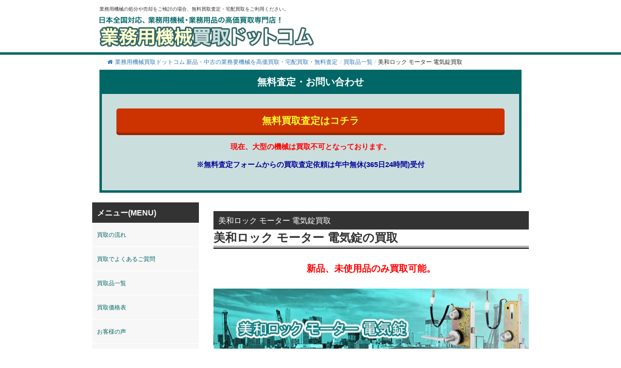

--- FILE ---
content_type: text/html; charset=UTF-8
request_url: https://gyomuyokikai-kaitori.com/kaitori/%E7%BE%8E%E5%92%8C%E3%83%AD%E3%83%83%E3%82%AF-%E3%83%A2%E3%83%BC%E3%82%BF%E3%83%BC-%E9%9B%BB%E6%B0%97%E9%8C%A0/
body_size: 18965
content:
<!DOCTYPE html><html lang="ja"><head> <script async src="https://s.yimg.jp/images/listing/tool/cv/ytag.js"></script> <script>window.yjDataLayer = window.yjDataLayer || [];
function ytag() { yjDataLayer.push(arguments); }
ytag({"type":"ycl_cookie", "config":{"ycl_use_non_cookie_storage":true}});</script>  <script>(function(w,d,s,l,i){w[l]=w[l]||[];w[l].push({'gtm.start':
new Date().getTime(),event:'gtm.js'});var f=d.getElementsByTagName(s)[0],
j=d.createElement(s),dl=l!='dataLayer'?'&l='+l:'';j.async=true;j.src=
'https://www.googletagmanager.com/gtm.js?id='+i+dl;f.parentNode.insertBefore(j,f);
})(window,document,'script','dataLayer','GTM-5PRMZ2VD');</script> 
 <script async src="https://www.googletagmanager.com/gtag/js?id=G-ZHC75020W0"></script> <script>window.dataLayer = window.dataLayer || [];
  function gtag(){dataLayer.push(arguments);}
  gtag('js', new Date());

  gtag('config', 'G-ZHC75020W0');</script> <meta name="viewport" content="width=device-width,initial-scale=1"><meta http-equiv="X-UA-Compatible" content="IE=edge"><meta charset="UTF-8" /><link media="all" href="https://gyomuyokikai-kaitori.com/wp-content/cache/autoptimize/css/autoptimize_983913abbac831e56500aaa3407fa21b.css" rel="stylesheet"><link media="screen" href="https://gyomuyokikai-kaitori.com/wp-content/cache/autoptimize/css/autoptimize_b6fd9ec333120ec9786fbfb172de1531.css" rel="stylesheet"><title>美和ロック モーター 電気錠買取 | 業務用機械買取ドットコム - 新品・中古の業務用機械を高価買取・宅配買取・無料査定 | 業務用機械買取ドットコム &#8211; 新品・中古の業務用機械を高価買取・宅配買取・無料査定</title><meta name="description" content="美和ロック モーター 電気錠買取 | 業務用機械買取ドットコム - 新品・中古の業務用機械を高価買取・宅配買取・無料査定 - 業務用機械の処分や売却をご検討の場合、無料買取査定・宅配買取をご利用ください。" /><meta name="google-site-verification" content="ux6lhn-AXfT6G2M30tFgIMEc6gvDwNsEJyL-wfjIv3c" /> <script src="https://ajax.googleapis.com/ajax/libs/jquery/3.2.1/jquery.min.js"></script> <meta name="description" content="美和ロック モーター 電気錠の買取 新品、未使用品のみ買取可能。 目次 ・美和ロック モーター 電気錠の買取実" /><meta name="robots" content="max-snippet:-1, max-image-preview:large, max-video-preview:-1" /><meta name="author" content="staff"/><link rel="canonical" href="https://gyomuyokikai-kaitori.com/kaitori/%e7%be%8e%e5%92%8c%e3%83%ad%e3%83%83%e3%82%af-%e3%83%a2%e3%83%bc%e3%82%bf%e3%83%bc-%e9%9b%bb%e6%b0%97%e9%8c%a0/" /><meta name="generator" content="All in One SEO (AIOSEO) 4.9.3" /> <script type="application/ld+json" class="aioseo-schema">{"@context":"https:\/\/schema.org","@graph":[{"@type":"BreadcrumbList","@id":"https:\/\/gyomuyokikai-kaitori.com\/kaitori\/%e7%be%8e%e5%92%8c%e3%83%ad%e3%83%83%e3%82%af-%e3%83%a2%e3%83%bc%e3%82%bf%e3%83%bc-%e9%9b%bb%e6%b0%97%e9%8c%a0\/#breadcrumblist","itemListElement":[{"@type":"ListItem","@id":"https:\/\/gyomuyokikai-kaitori.com#listItem","position":1,"name":"Home","item":"https:\/\/gyomuyokikai-kaitori.com","nextItem":{"@type":"ListItem","@id":"https:\/\/gyomuyokikai-kaitori.com\/kaitori\/#listItem","name":"\u8cb7\u53d6\u54c1\u4e00\u89a7"}},{"@type":"ListItem","@id":"https:\/\/gyomuyokikai-kaitori.com\/kaitori\/#listItem","position":2,"name":"\u8cb7\u53d6\u54c1\u4e00\u89a7","item":"https:\/\/gyomuyokikai-kaitori.com\/kaitori\/","nextItem":{"@type":"ListItem","@id":"https:\/\/gyomuyokikai-kaitori.com\/kaitori\/%e7%be%8e%e5%92%8c%e3%83%ad%e3%83%83%e3%82%af-%e3%83%a2%e3%83%bc%e3%82%bf%e3%83%bc-%e9%9b%bb%e6%b0%97%e9%8c%a0\/#listItem","name":"\u7f8e\u548c\u30ed\u30c3\u30af \u30e2\u30fc\u30bf\u30fc \u96fb\u6c17\u9320\u8cb7\u53d6"},"previousItem":{"@type":"ListItem","@id":"https:\/\/gyomuyokikai-kaitori.com#listItem","name":"Home"}},{"@type":"ListItem","@id":"https:\/\/gyomuyokikai-kaitori.com\/kaitori\/%e7%be%8e%e5%92%8c%e3%83%ad%e3%83%83%e3%82%af-%e3%83%a2%e3%83%bc%e3%82%bf%e3%83%bc-%e9%9b%bb%e6%b0%97%e9%8c%a0\/#listItem","position":3,"name":"\u7f8e\u548c\u30ed\u30c3\u30af \u30e2\u30fc\u30bf\u30fc \u96fb\u6c17\u9320\u8cb7\u53d6","previousItem":{"@type":"ListItem","@id":"https:\/\/gyomuyokikai-kaitori.com\/kaitori\/#listItem","name":"\u8cb7\u53d6\u54c1\u4e00\u89a7"}}]},{"@type":"Organization","@id":"https:\/\/gyomuyokikai-kaitori.com\/#organization","name":"\u682a\u5f0f\u4f1a\u793e\u30a8\u30b3\u30e9\u30f3\u30c9","description":"\u696d\u52d9\u7528\u6a5f\u68b0\u306e\u51e6\u5206\u3084\u58f2\u5374\u3092\u3054\u691c\u8a0e\u306e\u5834\u5408\u3001\u7121\u6599\u8cb7\u53d6\u67fb\u5b9a\u30fb\u5b85\u914d\u8cb7\u53d6\u3092\u3054\u5229\u7528\u304f\u3060\u3055\u3044\u3002","url":"https:\/\/gyomuyokikai-kaitori.com\/","logo":{"@type":"ImageObject","url":"https:\/\/gyomuyokikai-kaitori.com\/wp-content\/uploads\/2021\/02\/b1212b3ebc89d78272cff0c8cca99e09.png","@id":"https:\/\/gyomuyokikai-kaitori.com\/kaitori\/%e7%be%8e%e5%92%8c%e3%83%ad%e3%83%83%e3%82%af-%e3%83%a2%e3%83%bc%e3%82%bf%e3%83%bc-%e9%9b%bb%e6%b0%97%e9%8c%a0\/#organizationLogo","width":140,"height":140},"image":{"@id":"https:\/\/gyomuyokikai-kaitori.com\/kaitori\/%e7%be%8e%e5%92%8c%e3%83%ad%e3%83%83%e3%82%af-%e3%83%a2%e3%83%bc%e3%82%bf%e3%83%bc-%e9%9b%bb%e6%b0%97%e9%8c%a0\/#organizationLogo"}},{"@type":"Person","@id":"https:\/\/gyomuyokikai-kaitori.com\/author\/staff\/#author","url":"https:\/\/gyomuyokikai-kaitori.com\/author\/staff\/","name":"staff"},{"@type":"WebPage","@id":"https:\/\/gyomuyokikai-kaitori.com\/kaitori\/%e7%be%8e%e5%92%8c%e3%83%ad%e3%83%83%e3%82%af-%e3%83%a2%e3%83%bc%e3%82%bf%e3%83%bc-%e9%9b%bb%e6%b0%97%e9%8c%a0\/#webpage","url":"https:\/\/gyomuyokikai-kaitori.com\/kaitori\/%e7%be%8e%e5%92%8c%e3%83%ad%e3%83%83%e3%82%af-%e3%83%a2%e3%83%bc%e3%82%bf%e3%83%bc-%e9%9b%bb%e6%b0%97%e9%8c%a0\/","name":"\u7f8e\u548c\u30ed\u30c3\u30af \u30e2\u30fc\u30bf\u30fc \u96fb\u6c17\u9320\u8cb7\u53d6 | \u696d\u52d9\u7528\u6a5f\u68b0\u8cb7\u53d6\u30c9\u30c3\u30c8\u30b3\u30e0 - \u65b0\u54c1\u30fb\u4e2d\u53e4\u306e\u696d\u52d9\u7528\u6a5f\u68b0\u3092\u9ad8\u4fa1\u8cb7\u53d6\u30fb\u5b85\u914d\u8cb7\u53d6\u30fb\u7121\u6599\u67fb\u5b9a","description":"\u7f8e\u548c\u30ed\u30c3\u30af \u30e2\u30fc\u30bf\u30fc \u96fb\u6c17\u9320\u306e\u8cb7\u53d6 \u65b0\u54c1\u3001\u672a\u4f7f\u7528\u54c1\u306e\u307f\u8cb7\u53d6\u53ef\u80fd\u3002 \u76ee\u6b21 \u30fb\u7f8e\u548c\u30ed\u30c3\u30af \u30e2\u30fc\u30bf\u30fc \u96fb\u6c17\u9320\u306e\u8cb7\u53d6\u5b9f","inLanguage":"ja","isPartOf":{"@id":"https:\/\/gyomuyokikai-kaitori.com\/#website"},"breadcrumb":{"@id":"https:\/\/gyomuyokikai-kaitori.com\/kaitori\/%e7%be%8e%e5%92%8c%e3%83%ad%e3%83%83%e3%82%af-%e3%83%a2%e3%83%bc%e3%82%bf%e3%83%bc-%e9%9b%bb%e6%b0%97%e9%8c%a0\/#breadcrumblist"},"author":{"@id":"https:\/\/gyomuyokikai-kaitori.com\/author\/staff\/#author"},"creator":{"@id":"https:\/\/gyomuyokikai-kaitori.com\/author\/staff\/#author"},"datePublished":"2017-07-15T09:49:35+09:00","dateModified":"2024-10-22T16:30:58+09:00"},{"@type":"WebSite","@id":"https:\/\/gyomuyokikai-kaitori.com\/#website","url":"https:\/\/gyomuyokikai-kaitori.com\/","name":"\u696d\u52d9\u7528\u6a5f\u68b0\u8cb7\u53d6\u30c9\u30c3\u30c8\u30b3\u30e0 - \u65b0\u54c1\u30fb\u4e2d\u53e4\u306e\u696d\u52d9\u7528\u6a5f\u68b0\u3092\u9ad8\u4fa1\u8cb7\u53d6\u30fb\u5b85\u914d\u8cb7\u53d6\u30fb\u7121\u6599\u67fb\u5b9a","description":"\u696d\u52d9\u7528\u6a5f\u68b0\u306e\u51e6\u5206\u3084\u58f2\u5374\u3092\u3054\u691c\u8a0e\u306e\u5834\u5408\u3001\u7121\u6599\u8cb7\u53d6\u67fb\u5b9a\u30fb\u5b85\u914d\u8cb7\u53d6\u3092\u3054\u5229\u7528\u304f\u3060\u3055\u3044\u3002","inLanguage":"ja","publisher":{"@id":"https:\/\/gyomuyokikai-kaitori.com\/#organization"}}]}</script> <link rel="alternate" title="oEmbed (JSON)" type="application/json+oembed" href="https://gyomuyokikai-kaitori.com/wp-json/oembed/1.0/embed?url=https%3A%2F%2Fgyomuyokikai-kaitori.com%2Fkaitori%2F%25e7%25be%258e%25e5%2592%258c%25e3%2583%25ad%25e3%2583%2583%25e3%2582%25af-%25e3%2583%25a2%25e3%2583%25bc%25e3%2582%25bf%25e3%2583%25bc-%25e9%259b%25bb%25e6%25b0%2597%25e9%258c%25a0%2F" /><link rel="alternate" title="oEmbed (XML)" type="text/xml+oembed" href="https://gyomuyokikai-kaitori.com/wp-json/oembed/1.0/embed?url=https%3A%2F%2Fgyomuyokikai-kaitori.com%2Fkaitori%2F%25e7%25be%258e%25e5%2592%258c%25e3%2583%25ad%25e3%2583%2583%25e3%2582%25af-%25e3%2583%25a2%25e3%2583%25bc%25e3%2582%25bf%25e3%2583%25bc-%25e9%259b%25bb%25e6%25b0%2597%25e9%258c%25a0%2F&#038;format=xml" /><style id='wp-img-auto-sizes-contain-inline-css' type='text/css'>img:is([sizes=auto i],[sizes^="auto," i]){contain-intrinsic-size:3000px 1500px}
/*# sourceURL=wp-img-auto-sizes-contain-inline-css */</style><style id='wp-block-library-inline-css' type='text/css'>:root{--wp-block-synced-color:#7a00df;--wp-block-synced-color--rgb:122,0,223;--wp-bound-block-color:var(--wp-block-synced-color);--wp-editor-canvas-background:#ddd;--wp-admin-theme-color:#007cba;--wp-admin-theme-color--rgb:0,124,186;--wp-admin-theme-color-darker-10:#006ba1;--wp-admin-theme-color-darker-10--rgb:0,107,160.5;--wp-admin-theme-color-darker-20:#005a87;--wp-admin-theme-color-darker-20--rgb:0,90,135;--wp-admin-border-width-focus:2px}@media (min-resolution:192dpi){:root{--wp-admin-border-width-focus:1.5px}}.wp-element-button{cursor:pointer}:root .has-very-light-gray-background-color{background-color:#eee}:root .has-very-dark-gray-background-color{background-color:#313131}:root .has-very-light-gray-color{color:#eee}:root .has-very-dark-gray-color{color:#313131}:root .has-vivid-green-cyan-to-vivid-cyan-blue-gradient-background{background:linear-gradient(135deg,#00d084,#0693e3)}:root .has-purple-crush-gradient-background{background:linear-gradient(135deg,#34e2e4,#4721fb 50%,#ab1dfe)}:root .has-hazy-dawn-gradient-background{background:linear-gradient(135deg,#faaca8,#dad0ec)}:root .has-subdued-olive-gradient-background{background:linear-gradient(135deg,#fafae1,#67a671)}:root .has-atomic-cream-gradient-background{background:linear-gradient(135deg,#fdd79a,#004a59)}:root .has-nightshade-gradient-background{background:linear-gradient(135deg,#330968,#31cdcf)}:root .has-midnight-gradient-background{background:linear-gradient(135deg,#020381,#2874fc)}:root{--wp--preset--font-size--normal:16px;--wp--preset--font-size--huge:42px}.has-regular-font-size{font-size:1em}.has-larger-font-size{font-size:2.625em}.has-normal-font-size{font-size:var(--wp--preset--font-size--normal)}.has-huge-font-size{font-size:var(--wp--preset--font-size--huge)}.has-text-align-center{text-align:center}.has-text-align-left{text-align:left}.has-text-align-right{text-align:right}.has-fit-text{white-space:nowrap!important}#end-resizable-editor-section{display:none}.aligncenter{clear:both}.items-justified-left{justify-content:flex-start}.items-justified-center{justify-content:center}.items-justified-right{justify-content:flex-end}.items-justified-space-between{justify-content:space-between}.screen-reader-text{border:0;clip-path:inset(50%);height:1px;margin:-1px;overflow:hidden;padding:0;position:absolute;width:1px;word-wrap:normal!important}.screen-reader-text:focus{background-color:#ddd;clip-path:none;color:#444;display:block;font-size:1em;height:auto;left:5px;line-height:normal;padding:15px 23px 14px;text-decoration:none;top:5px;width:auto;z-index:100000}html :where(.has-border-color){border-style:solid}html :where([style*=border-top-color]){border-top-style:solid}html :where([style*=border-right-color]){border-right-style:solid}html :where([style*=border-bottom-color]){border-bottom-style:solid}html :where([style*=border-left-color]){border-left-style:solid}html :where([style*=border-width]){border-style:solid}html :where([style*=border-top-width]){border-top-style:solid}html :where([style*=border-right-width]){border-right-style:solid}html :where([style*=border-bottom-width]){border-bottom-style:solid}html :where([style*=border-left-width]){border-left-style:solid}html :where(img[class*=wp-image-]){height:auto;max-width:100%}:where(figure){margin:0 0 1em}html :where(.is-position-sticky){--wp-admin--admin-bar--position-offset:var(--wp-admin--admin-bar--height,0px)}@media screen and (max-width:600px){html :where(.is-position-sticky){--wp-admin--admin-bar--position-offset:0px}}

/*# sourceURL=wp-block-library-inline-css */</style><style id='global-styles-inline-css' type='text/css'>:root{--wp--preset--aspect-ratio--square: 1;--wp--preset--aspect-ratio--4-3: 4/3;--wp--preset--aspect-ratio--3-4: 3/4;--wp--preset--aspect-ratio--3-2: 3/2;--wp--preset--aspect-ratio--2-3: 2/3;--wp--preset--aspect-ratio--16-9: 16/9;--wp--preset--aspect-ratio--9-16: 9/16;--wp--preset--color--black: #000000;--wp--preset--color--cyan-bluish-gray: #abb8c3;--wp--preset--color--white: #ffffff;--wp--preset--color--pale-pink: #f78da7;--wp--preset--color--vivid-red: #cf2e2e;--wp--preset--color--luminous-vivid-orange: #ff6900;--wp--preset--color--luminous-vivid-amber: #fcb900;--wp--preset--color--light-green-cyan: #7bdcb5;--wp--preset--color--vivid-green-cyan: #00d084;--wp--preset--color--pale-cyan-blue: #8ed1fc;--wp--preset--color--vivid-cyan-blue: #0693e3;--wp--preset--color--vivid-purple: #9b51e0;--wp--preset--gradient--vivid-cyan-blue-to-vivid-purple: linear-gradient(135deg,rgb(6,147,227) 0%,rgb(155,81,224) 100%);--wp--preset--gradient--light-green-cyan-to-vivid-green-cyan: linear-gradient(135deg,rgb(122,220,180) 0%,rgb(0,208,130) 100%);--wp--preset--gradient--luminous-vivid-amber-to-luminous-vivid-orange: linear-gradient(135deg,rgb(252,185,0) 0%,rgb(255,105,0) 100%);--wp--preset--gradient--luminous-vivid-orange-to-vivid-red: linear-gradient(135deg,rgb(255,105,0) 0%,rgb(207,46,46) 100%);--wp--preset--gradient--very-light-gray-to-cyan-bluish-gray: linear-gradient(135deg,rgb(238,238,238) 0%,rgb(169,184,195) 100%);--wp--preset--gradient--cool-to-warm-spectrum: linear-gradient(135deg,rgb(74,234,220) 0%,rgb(151,120,209) 20%,rgb(207,42,186) 40%,rgb(238,44,130) 60%,rgb(251,105,98) 80%,rgb(254,248,76) 100%);--wp--preset--gradient--blush-light-purple: linear-gradient(135deg,rgb(255,206,236) 0%,rgb(152,150,240) 100%);--wp--preset--gradient--blush-bordeaux: linear-gradient(135deg,rgb(254,205,165) 0%,rgb(254,45,45) 50%,rgb(107,0,62) 100%);--wp--preset--gradient--luminous-dusk: linear-gradient(135deg,rgb(255,203,112) 0%,rgb(199,81,192) 50%,rgb(65,88,208) 100%);--wp--preset--gradient--pale-ocean: linear-gradient(135deg,rgb(255,245,203) 0%,rgb(182,227,212) 50%,rgb(51,167,181) 100%);--wp--preset--gradient--electric-grass: linear-gradient(135deg,rgb(202,248,128) 0%,rgb(113,206,126) 100%);--wp--preset--gradient--midnight: linear-gradient(135deg,rgb(2,3,129) 0%,rgb(40,116,252) 100%);--wp--preset--font-size--small: 13px;--wp--preset--font-size--medium: 20px;--wp--preset--font-size--large: 36px;--wp--preset--font-size--x-large: 42px;--wp--preset--spacing--20: 0.44rem;--wp--preset--spacing--30: 0.67rem;--wp--preset--spacing--40: 1rem;--wp--preset--spacing--50: 1.5rem;--wp--preset--spacing--60: 2.25rem;--wp--preset--spacing--70: 3.38rem;--wp--preset--spacing--80: 5.06rem;--wp--preset--shadow--natural: 6px 6px 9px rgba(0, 0, 0, 0.2);--wp--preset--shadow--deep: 12px 12px 50px rgba(0, 0, 0, 0.4);--wp--preset--shadow--sharp: 6px 6px 0px rgba(0, 0, 0, 0.2);--wp--preset--shadow--outlined: 6px 6px 0px -3px rgb(255, 255, 255), 6px 6px rgb(0, 0, 0);--wp--preset--shadow--crisp: 6px 6px 0px rgb(0, 0, 0);}:where(.is-layout-flex){gap: 0.5em;}:where(.is-layout-grid){gap: 0.5em;}body .is-layout-flex{display: flex;}.is-layout-flex{flex-wrap: wrap;align-items: center;}.is-layout-flex > :is(*, div){margin: 0;}body .is-layout-grid{display: grid;}.is-layout-grid > :is(*, div){margin: 0;}:where(.wp-block-columns.is-layout-flex){gap: 2em;}:where(.wp-block-columns.is-layout-grid){gap: 2em;}:where(.wp-block-post-template.is-layout-flex){gap: 1.25em;}:where(.wp-block-post-template.is-layout-grid){gap: 1.25em;}.has-black-color{color: var(--wp--preset--color--black) !important;}.has-cyan-bluish-gray-color{color: var(--wp--preset--color--cyan-bluish-gray) !important;}.has-white-color{color: var(--wp--preset--color--white) !important;}.has-pale-pink-color{color: var(--wp--preset--color--pale-pink) !important;}.has-vivid-red-color{color: var(--wp--preset--color--vivid-red) !important;}.has-luminous-vivid-orange-color{color: var(--wp--preset--color--luminous-vivid-orange) !important;}.has-luminous-vivid-amber-color{color: var(--wp--preset--color--luminous-vivid-amber) !important;}.has-light-green-cyan-color{color: var(--wp--preset--color--light-green-cyan) !important;}.has-vivid-green-cyan-color{color: var(--wp--preset--color--vivid-green-cyan) !important;}.has-pale-cyan-blue-color{color: var(--wp--preset--color--pale-cyan-blue) !important;}.has-vivid-cyan-blue-color{color: var(--wp--preset--color--vivid-cyan-blue) !important;}.has-vivid-purple-color{color: var(--wp--preset--color--vivid-purple) !important;}.has-black-background-color{background-color: var(--wp--preset--color--black) !important;}.has-cyan-bluish-gray-background-color{background-color: var(--wp--preset--color--cyan-bluish-gray) !important;}.has-white-background-color{background-color: var(--wp--preset--color--white) !important;}.has-pale-pink-background-color{background-color: var(--wp--preset--color--pale-pink) !important;}.has-vivid-red-background-color{background-color: var(--wp--preset--color--vivid-red) !important;}.has-luminous-vivid-orange-background-color{background-color: var(--wp--preset--color--luminous-vivid-orange) !important;}.has-luminous-vivid-amber-background-color{background-color: var(--wp--preset--color--luminous-vivid-amber) !important;}.has-light-green-cyan-background-color{background-color: var(--wp--preset--color--light-green-cyan) !important;}.has-vivid-green-cyan-background-color{background-color: var(--wp--preset--color--vivid-green-cyan) !important;}.has-pale-cyan-blue-background-color{background-color: var(--wp--preset--color--pale-cyan-blue) !important;}.has-vivid-cyan-blue-background-color{background-color: var(--wp--preset--color--vivid-cyan-blue) !important;}.has-vivid-purple-background-color{background-color: var(--wp--preset--color--vivid-purple) !important;}.has-black-border-color{border-color: var(--wp--preset--color--black) !important;}.has-cyan-bluish-gray-border-color{border-color: var(--wp--preset--color--cyan-bluish-gray) !important;}.has-white-border-color{border-color: var(--wp--preset--color--white) !important;}.has-pale-pink-border-color{border-color: var(--wp--preset--color--pale-pink) !important;}.has-vivid-red-border-color{border-color: var(--wp--preset--color--vivid-red) !important;}.has-luminous-vivid-orange-border-color{border-color: var(--wp--preset--color--luminous-vivid-orange) !important;}.has-luminous-vivid-amber-border-color{border-color: var(--wp--preset--color--luminous-vivid-amber) !important;}.has-light-green-cyan-border-color{border-color: var(--wp--preset--color--light-green-cyan) !important;}.has-vivid-green-cyan-border-color{border-color: var(--wp--preset--color--vivid-green-cyan) !important;}.has-pale-cyan-blue-border-color{border-color: var(--wp--preset--color--pale-cyan-blue) !important;}.has-vivid-cyan-blue-border-color{border-color: var(--wp--preset--color--vivid-cyan-blue) !important;}.has-vivid-purple-border-color{border-color: var(--wp--preset--color--vivid-purple) !important;}.has-vivid-cyan-blue-to-vivid-purple-gradient-background{background: var(--wp--preset--gradient--vivid-cyan-blue-to-vivid-purple) !important;}.has-light-green-cyan-to-vivid-green-cyan-gradient-background{background: var(--wp--preset--gradient--light-green-cyan-to-vivid-green-cyan) !important;}.has-luminous-vivid-amber-to-luminous-vivid-orange-gradient-background{background: var(--wp--preset--gradient--luminous-vivid-amber-to-luminous-vivid-orange) !important;}.has-luminous-vivid-orange-to-vivid-red-gradient-background{background: var(--wp--preset--gradient--luminous-vivid-orange-to-vivid-red) !important;}.has-very-light-gray-to-cyan-bluish-gray-gradient-background{background: var(--wp--preset--gradient--very-light-gray-to-cyan-bluish-gray) !important;}.has-cool-to-warm-spectrum-gradient-background{background: var(--wp--preset--gradient--cool-to-warm-spectrum) !important;}.has-blush-light-purple-gradient-background{background: var(--wp--preset--gradient--blush-light-purple) !important;}.has-blush-bordeaux-gradient-background{background: var(--wp--preset--gradient--blush-bordeaux) !important;}.has-luminous-dusk-gradient-background{background: var(--wp--preset--gradient--luminous-dusk) !important;}.has-pale-ocean-gradient-background{background: var(--wp--preset--gradient--pale-ocean) !important;}.has-electric-grass-gradient-background{background: var(--wp--preset--gradient--electric-grass) !important;}.has-midnight-gradient-background{background: var(--wp--preset--gradient--midnight) !important;}.has-small-font-size{font-size: var(--wp--preset--font-size--small) !important;}.has-medium-font-size{font-size: var(--wp--preset--font-size--medium) !important;}.has-large-font-size{font-size: var(--wp--preset--font-size--large) !important;}.has-x-large-font-size{font-size: var(--wp--preset--font-size--x-large) !important;}
/*# sourceURL=global-styles-inline-css */</style><style id='classic-theme-styles-inline-css' type='text/css'>/*! This file is auto-generated */
.wp-block-button__link{color:#fff;background-color:#32373c;border-radius:9999px;box-shadow:none;text-decoration:none;padding:calc(.667em + 2px) calc(1.333em + 2px);font-size:1.125em}.wp-block-file__button{background:#32373c;color:#fff;text-decoration:none}
/*# sourceURL=/wp-includes/css/classic-themes.min.css */</style><link rel='stylesheet' id='wpp-custom-style-css' href='https://gyomuyokikai-kaitori.com/wp-content/cache/autoptimize/css/autoptimize_single_fd4cff3e1bd8b462b63b295fe1c54f0c.css?ver=6.9' type='text/css' media='all' /> <script type="text/javascript" src="https://gyomuyokikai-kaitori.com/wp-includes/js/jquery/jquery.min.js?ver=3.7.1" id="jquery-core-js"></script> <link rel="https://api.w.org/" href="https://gyomuyokikai-kaitori.com/wp-json/" /><link rel="EditURI" type="application/rsd+xml" title="RSD" href="https://gyomuyokikai-kaitori.com/xmlrpc.php?rsd" /><meta name="generator" content="WordPress 6.9" /><link rel='shortlink' href='https://gyomuyokikai-kaitori.com/?p=7341' /><style type="text/css">/* Background color */
                .fbc-page .fbc-wrap .fbc-items {
                    background-color: #ffffff;
                }
                /* Items font size */
                .fbc-page .fbc-wrap .fbc-items li {
                    font-size: 12px;
                }
                
                /* Items' link color */
                .fbc-page .fbc-wrap .fbc-items li a {
                    color: #337ab7;                    
                }
                
                /* Seprator color */
                .fbc-page .fbc-wrap .fbc-items li .fbc-separator {
                    color: #cccccc;
                }
                
                /* Active item & end-text color */
                .fbc-page .fbc-wrap .fbc-items li.active span,
                .fbc-page .fbc-wrap .fbc-items li .fbc-end-text {
                    color: #27272a;
                    font-size: 12px;
                }</style><link rel="icon" href="https://gyomuyokikai-kaitori.com/wp-content/uploads/2021/05/cropped-favicon01-32x32.png" sizes="32x32" /><link rel="icon" href="https://gyomuyokikai-kaitori.com/wp-content/uploads/2021/05/cropped-favicon01-192x192.png" sizes="192x192" /><link rel="apple-touch-icon" href="https://gyomuyokikai-kaitori.com/wp-content/uploads/2021/05/cropped-favicon01-180x180.png" /><meta name="msapplication-TileImage" content="https://gyomuyokikai-kaitori.com/wp-content/uploads/2021/05/cropped-favicon01-270x270.png" /><style type="text/css" id="wp-custom-css">.btn-push{background-color: #cc3300; border-bottom: 4px solid #992600; color:#fcfe30;}

@media (max-width: 600px) {
	.l-header{ max-height: 110px;
        position: fixed;
        background: #ffffff;
        z-index: 20000;
        width: 100%;}
	}
.fbc-page .fbc-wrap .fbc-items li{ padding: 5px 2px;}

/*------------------------------*/
/* 新商品ページ　 */
/*------------------------------*/

.p_data01 dl div { margin: 12px 0; display: flex; border-bottom: dotted 1px #dedede; padding: 8px 10px 8px 0; }
.p_data01 dl dt { border-left: solid 6px #333333; padding-left: 10px; font-weight: bold; color: #333333; font-size: 125%; }
.p_data01 dl dd { color: #F00; font-weight: bold; margin-left: auto; font-size: 125%; }
.txt_atten01 { color: #F00; font-weight: bold; font-size: 125%; }


/*------------------------------*/
/* アコーディオン装飾　 */
/*------------------------------*/

.content .button01 { text-align:center; padding:10px; color:#333; background:#eeeeee; }
.close { background:#666; color:#fff; }
.pref_kaitori{ font-size: 1.2em; background: #8ec43d; color: #ffffff; padding: 8px 4px 4px 8px; margin-bottom: 12px;}
.cat_title01{font-weight:bold;}

/*------------------------------*/
/* 買取の流れリニューアルページ　 */
/*------------------------------*/
.kaitori_flex_box{ margin-bottom: 24px; border-bottom: solid 2px #087308; padding-left:12px; clear:both; overflow: hidden; }
.kaitori_image{ float:left; margin-right:12px; margin-top:10px;}
.kaitori_txt01{ padding-top:52px; float:left; width:70%}
.shousai_link01{ display:block; text-align:right; background:url(https://gyomuyokikai-kaitori.com/wp-content/uploads/2023/09/k_icon_arrow01.png) center right no-repeat; padding-right:2em; margin-bottom:1em; }
.kaitori_flex_box02{ margin-bottom: 24px; padding-bottom:5px; clear:both; overflow: hidden; margin-top:24px;}
.kaitori_step_image{ float:left; margin-right:12px; }
.kaitori_step_txt01{ float:left; width:80%}
.green_txt{ color:#006666; font-size:20px; font-weight:bold;}
@media screen and ( max-width:599px ){
.kaitori_txt01{ padding-top:0; width:50%; }
	}

/*------------------------------*/
/*  TOP Q&A抜粋箇所　 */
/*------------------------------*/

	.qa-006 {
    max-width: 650px;
    margin-bottom: 5px;
    border-bottom: 2px solid #d6dde3;
}

.qa-006 summary {
    display: flex;
    justify-content: space-between;
    align-items: center;
    position: relative;
    padding: 1em 2em 1em 3em;
    color: #333333;
    font-weight: 600;
    cursor: pointer;
}

.qa-006 summary::before,
.qa-006 p::before {
    position: absolute;
    left: 1em;
    font-weight: 600;
    font-size: 1.3em;
}

.qa-006 summary::before {
    color: #75bbff;
    content: "Q";
}

.qa-006 summary::after {
    transform: translateY(-25%) rotate(45deg);
    width: 7px;
    height: 7px;
    margin-left: 10px;
    border-bottom: 3px solid #333333b3;
    border-right: 3px solid #333333b3;
    content: '';
    transition: transform .5s;
}

.qa-006[open] summary::after {
    transform: rotate(225deg);
}

.qa-006 p {
    position: relative;
    transform: translateY(-10px);
    opacity: 0;
    margin: 0;
    padding: .3em 3em 1.5em;
    color: #333;
    transition: transform .5s, opacity .5s;
}

.qa-006[open] p {
    transform: none;
    opacity: 1;
}

.qa-006 p::before {
    color: #ff8d8d;
    line-height: 1.2;
    content: "A";
}
.top_voice_list dt{
	background: #eee;
	border-bottom: solid 2px #333;
	padding:3px 12px;
	margin-top:24px;
	line-height:24px;
	margin-bottom:12px;
}

/*------------------------------*/
/*  TOP 高価買取のポイント　 */
/*------------------------------*/
.top_takaku{
	background: url(https://gyomuyokikai-kaitori.com/wp-content/uploads/2023/11/143891_s.jpg) no-repeat right bottom;
}
.top_point_img01{ display:none;}

.top_takaku_point01{
	font-size:1.2em; 
	line-height:3em;
	padding-left:48px;
}
@media (max-width: 600px) {
	.top_takaku{
		background:none;
	}
	.top_takaku_point01{
	font-size:1em; 
	line-height:2em;
	padding-left:5px;
}
	.top_point_img01{ display:block;
	text-align:center;}
}
.arrow-button{
    /* ボタンのCSS */
    background-color: #eeeeee;
    border-radius: 8px;
    box-shadow: 0 4px 0 #cccccc;
    color: #333333;
    display: block;
    padding: 8px;
    position: relative; /* position: relative;で矢印の位置を基点とさせます */
    text-align: center;
    text-decoration: none;
    width: 100%;
	margin:48px 0;
	font-weight:bold;
}
.arrow-button::after{
    /* 擬似要素で矢印アイコンをつくる */
    content: '';
    border: 0;
    border-top: solid 2px #333333;
    border-right: solid 2px #333333;
    display: inline-block;
    width: 10px;
    height: 10px;
    /* 矢印アイコンの位置を設定 */
    position: absolute;
    top: 50%;
    right: 20px;
    transform: translateY(-50%) rotate(45deg); /* rotate(45deg)で矢印を回転（向きを変更）させる */
}
.top_small_title01{ padding:12px;}


/* ここから下がハンバーガーメニューに関するCSS */
  
/* チェックボックスを非表示にする */
.drawer_hidden {
  display: none;
}

/* ハンバーガーアイコンの設置スペース */
.drawer_open {
  display: flex;
  height: 60px;
  width: 60px;
  justify-content: center;
  align-items: center;
  position: absolute;
  z-index: 100;/* 重なり順を一番上にする */
  cursor: pointer;
	right:10px;
	top:49px;
}

/* ハンバーガーメニューのアイコン */
.drawer_open span,
.drawer_open span:before,
.drawer_open span:after {
  content: '';
  display: block;
  height: 3px;
  width: 25px;
  border-radius: 3px;
  background: #333;
  transition: 0.5s;
  position: absolute;
}

/* 三本線の一番上の棒の位置調整 */
.drawer_open span:before {
  bottom: 8px;
}

/* 三本線の一番下の棒の位置調整 */
.drawer_open span:after {
  top: 8px;
}

#drawer_input:checked ~ .drawer_open{
	top:0;
}


/* アイコンがクリックされたら真ん中の線を透明にする */
#drawer_input:checked ~ .drawer_open span {
  background: rgba(255, 255, 255, 0);
}

/* アイコンがクリックされたらアイコンが×印になように上下の線を回転 */
#drawer_input:checked ~ .drawer_open span::before {
  bottom: 0;
  transform: rotate(45deg);
}

#drawer_input:checked ~ .drawer_open span::after {
  top: 0;
  transform: rotate(-45deg);
}
  
/* メニューのデザイン*/
.nav_content {
  width: 100%;
  height: 100%;
  position: fixed;
  top: 0;
  left: 100%; /* メニューを画面の外に飛ばす */
  z-index: 99;
  background: #fff;
  transition: .5s;
}

/* メニュー黒ポチを消す */
.nav_list {
  list-style: none;
	padding:10px;
}

/* アイコンがクリックされたらメニューを表示 */
#drawer_input:checked ~ .nav_content {
  left: 0;/* メニューを画面に入れる */
}
.nav_list li{ line-height:2em; border-bottom:solid 1px #eeeeee; padding:8px;}

.nav_list li a{ display:block; font-size:1.1em; font-weight:bold;}


/* メニュー非表示 */
@media (max-width: 600px) {
	#nav_menu-2{
		display:none;
	}
	#h_nav{ display:inline-block!important;}
}


.h_menu_contact{ margin: 16px 0 16px 8px; border: solid 2px #b30505; padding: 12px 12px 12px 72px; width: 95%; background: url(https://gyomuyokikai-kaitori.com/wp-content/uploads/2024/06/contact_ico01.png) no-repeat 12px #ff0000; font-weight: bold;}
.h_menu_contact a { color:#ffffff; display:block; font-size:1.2em;}
	
.h_menu_system{ margin: 0px 0 16px 8px; border: solid 2px #044d6d; padding: 12px 12px 12px 72px; width: 95%; background: url(https://gyomuyokikai-kaitori.com/wp-content/uploads/2024/06/22607943.png) no-repeat 12px #00a1e9; font-weight: bold;}
.h_menu_system a { color:#ffffff; display:block;}
	
.h_menu_faq{ margin: 0px 0 16px 8px; border: solid 2px #044d6d; padding: 12px 12px 12px 72px; width: 95%; background: url(https://gyomuyokikai-kaitori.com/wp-content/uploads/2024/06/22793612.png) no-repeat 12px #00a1e9; font-weight: bold;}
.h_menu_faq a { color:#ffffff; display:block;}



/*------------------------------*/
/* 不具合があっても買取可能　 */
/*------------------------------*/
.fuguai_wrap01 { width:650px; padding:12px 8px; }
.block_title01 { font-size:28px; font-weight: bold; text-align:center; text-decoration:underline; margin:0 auto; }
.fuguai_txt01 { text-align:center; }
.fuguai_list { display: flex; align-items:stretch; flex-wrap: wrap; justify-content:space-between; }
.fuguai_list li { list-style:none; width:49%; }
.fuguai_list li p { margin:5px auto 12px }
@media (max-width: 600px) {
	.fuguai_wrap01 { width:100%;}
	.block_title01{font-size:16px;}
	.fuguai_list{ justify-content: center;}
	.fuguai_list li{ width: 100%; text-align: center;}
	
}


/*------------------------------*/
/* コンタクトフォームサンキューページ　 */
/*------------------------------*/
.kanryo_top_txt{ font-size:1.8em; text-align:center; margin:24px auto; color:#066; font-weight:bold;}
.kanryo_txt{ margin:12px auto; line-height:2.5em; text-align:center;}
.kanryo_toplink_btn{ padding: 8px 12px; background-color: #333; text-align:center; width:60%; display:block; margin:48px auto;}
.kanryo_toplink_btn a{ color:#ffffff; display:block;}
@media (max-width: 600px) {
.kanryou p{ text-align:left;}
}

/*------------------------------*/
/*  フッターお問い合わせボタン下テキスト装飾　 */
/*------------------------------*/

#footer-cta-note {
  margin-top: 8px;          /* 6〜8pxが目安 */
  font-size: 0.9rem;        /* ボタンより一段控えめ */
  line-height: 1.5;
  color: #333333;
    text-align: center;
    font-weight: bold;
}</style><meta name="google-site-verification" content="3k9eGZJeNtXQ2iDBc_tnPCjwRfsz_56pfWIIRwOCL64" /></head><link rel="stylesheet"
 href="https://unpkg.com/lite-youtube-embed/src/lite-yt-embed.css"> <script type="module"
        src="https://unpkg.com/lite-youtube-embed/src/lite-yt-embed.js"></script> <body class="wp-singular kaitori-template-default single single-kaitori postid-7341 wp-theme-ecokaitori-responsive"> <noscript><iframe src="https://www.googletagmanager.com/ns.html?id=GTM-5PRMZ2VD"
height="0" width="0" style="display:none;visibility:hidden"></iframe></noscript>  <script src="https://apis.google.com/js/platform.js" async defer>{lang: 'ja'}</script> <script>jQuery( document ).ready( function( $ ) {
        //youtube サムネイル置換
        $('.yt_video').click(function(){
video = '<iframe src="'+ $(this).attr('youtube') +'" frameborder="0"></iframe>';
$(this).replaceWith(video);
});
//★動画の前に誘導テキスト追加
$('.yt_box').before('<div class="yt_mes">▼ 動画をご覧ください</div>');
        
//★動画の前に誘導テキスト追加
$('.yt_box').after('<div class="btn_container"><a href="/contact" class="btn-push">無料査定お申込みはこちら</a></div>');
} );</script> <script>$(function () {
    $('.button01').prevAll().hide();
    $('.button01').click(function () {
        if ($(this).prevAll().is(':hidden')) {
            $(this).prevAll().slideDown();
            $(this).text('閉じる').addClass('close');
        } else {
            $(this).prevAll().slideUp();
            $(this).text('もっと見る').removeClass('close');
        }
    });
	
	//段階的にもっと見るを表示
	const init = 6  //初期表示数
    const more = 6  //追加表示数

    // 初期表示数以降のリストを非表示に
    $(".more-list li:nth-child(n+" + (init+1) + ")").hide()

    //初期表示数以下であればMoreボタンを非表示
    $(".more-list").filter(function(){
        return $(this).find("li").length <= init
    }).find(".more-btn").hide()    

    // Moreボタンクリックで指定数表示
    $(".more-btn").on("click",function(){
        let this_list = $(this).closest(".more-list")
        this_list.find("li:hidden").slice(0,more).slideToggle()

        if(this_list.find("li:hidden").length == 0){
            $(this).fadeOut()
        }
    })
	//段階的にもっと見るを表示ここまで
});</script> <div class="l-pagebody"><header id="header" class="l-header"><div class="container-fluid"><div class="l-headerSummary">業務用機械の処分や売却をご検討の場合、無料買取査定・宅配買取をご利用ください。</div><div class="l-headerLogo"><a href="https://gyomuyokikai-kaitori.com"><noscript><img src="https://gyomuyokikai-kaitori.com/wp-content/themes/ecokaitori-responsive/img/logo.gif" alt="業務用機械買取ドットコム &#8211; 新品・中古の業務用機械を高価買取・宅配買取・無料査定"></noscript><img class="lazyload" src='data:image/svg+xml,%3Csvg%20xmlns=%22http://www.w3.org/2000/svg%22%20viewBox=%220%200%20210%20140%22%3E%3C/svg%3E' data-src="https://gyomuyokikai-kaitori.com/wp-content/themes/ecokaitori-responsive/img/logo.gif" alt="業務用機械買取ドットコム &#8211; 新品・中古の業務用機械を高価買取・宅配買取・無料査定"></a></div><div id="h_nav" style="display:none;"><div class="nav"> <input id="drawer_input" class="drawer_hidden" type="checkbox"> <label for="drawer_input" class="drawer_open"><span></span></label><nav class="nav_content"><ul class="nav_list">  <div class="h_menu_contact"><a href="https://gyomuyokikai-kaitori.com/contact/">無料買取査定はこちら→</a></div><div class="h_menu_system"><a href="https://gyomuyokikai-kaitori.com/system/">（初めての方）買取の流れ→</a></div><div class="h_menu_faq"><a href="https://gyomuyokikai-kaitori.com/faq/">よくあるご質問→</a></div><li class="nav_item"><a href="https://gyomuyokikai-kaitori.com/買取価格表/">買取価格表</a></li><li class="nav_item"><a href="https://gyomuyokikai-kaitori.com/買取品一覧/">買取品一覧</a></li><li class="nav_item"><a href="https://gyomuyokikai-kaitori.com/voice/">お客様の声</a></li><li class="nav_item"><a href="https://gyomuyokikai-kaitori.com/contact/">お問い合わせ</a></li><li class="nav_item"><a href="https://gyomuyokikai-kaitori.com/業務用機械買取コンテンツ集/">業務用機械買取コンテンツ集</a></li><li class="nav_item"><a href="https://gyomuyokikai-kaitori.com/サイトマップ/">サイトマップ</a></li><li class="nav_item"><a href="https://gyomuyokikai-kaitori.com">ホーム</a></li></ul></nav></div></div></div></header><main role="main"><article id="main"><div class="container-fluid"><div class="fbc fbc-page"><div class="fbc-wrap"><ol class="fbc-items" itemscope itemtype="https://schema.org/BreadcrumbList"><li itemprop="itemListElement" itemscope itemtype="https://schema.org/ListItem"> <span itemprop="name"> <a itemprop="item" href="https://gyomuyokikai-kaitori.com"> <i class="fa fa-home" aria-hidden="true"></i>業務用機械買取ドットコム 新品・中古の業務要機械を高価買取・宅配買取・無料査定 </a> </span><meta itemprop="position" content="1" /></li><li><span class="fbc-separator">/</span></li><li itemprop="itemListElement" itemscope itemtype="https://schema.org/ListItem"><a itemprop="item" fbc-kaitori" href="https://gyomuyokikai-kaitori.com/kaitori/" title="買取品一覧"><span itemprop="name">買取品一覧</span></a><meta itemprop="position" content="2" /></li><li><span class="fbc-separator">/</span></li><li class="active" itemprop="itemListElement" itemscope itemtype="https://schema.org/ListItem"><span itemprop="name" title="美和ロック モーター 電気錠買取">美和ロック モーター 電気錠買取</span><meta itemprop="position" content="3" /></li></ol><div class="clearfix"></div></div></div></div><div class="container"><div class="p-contactHead"><h2 class="p-contactHeadTitle">無料査定・お問い合わせ</h2><div class="p-contactHeadContents"><div class="m_B15"><a class="btn-contact" href="https://gyomuyokikai-kaitori.com/contact">無料買取査定はコチラ</a></div><p class="p-contactHeadAttention">現在、大型の機械は買取不可となっております。</p><p class="p-contactHeadHours"><strong>※無料査定フォームからの買取査定依頼は年中無休(365日24時間)受付</strong></p></div></div></div><div class="l-contents-wrapper"><aside id="side" class="l-contents-side l-sidebar"><div id="nav_menu-2" class="widget widget_nav_menu"><div class="menutitle">メニュー(MENU)</div><div class="menuwrap"><div class="menu-side-menu-1-container"><ul id="menu-side-menu-1" class="menu"><li id="menu-item-950" class="menu-item menu-item-type-post_type menu-item-object-page menu-item-950"><a href="https://gyomuyokikai-kaitori.com/system/">買取の流れ</a></li><li id="menu-item-949" class="menu-item menu-item-type-post_type menu-item-object-page menu-item-949"><a href="https://gyomuyokikai-kaitori.com/faq/">買取でよくあるご質問</a></li><li id="menu-item-12037" class="menu-item menu-item-type-post_type menu-item-object-page menu-item-12037"><a href="https://gyomuyokikai-kaitori.com/%e8%b2%b7%e5%8f%96%e5%93%81%e4%b8%80%e8%a6%a7/">買取品一覧</a></li><li id="menu-item-11746" class="menu-item menu-item-type-post_type menu-item-object-page menu-item-11746"><a href="https://gyomuyokikai-kaitori.com/%e8%b2%b7%e5%8f%96%e4%be%a1%e6%a0%bc%e8%a1%a8/">買取価格表</a></li><li id="menu-item-3750" class="menu-item menu-item-type-post_type menu-item-object-page menu-item-3750"><a href="https://gyomuyokikai-kaitori.com/voice/">お客様の声</a></li><li id="menu-item-951" class="menu-item menu-item-type-post_type menu-item-object-page menu-item-951"><a href="https://gyomuyokikai-kaitori.com/contact/">無料査定申込み・お問い合わせ</a></li><li id="menu-item-11719" class="menu-item menu-item-type-post_type menu-item-object-page menu-item-11719"><a href="https://gyomuyokikai-kaitori.com/%e6%a5%ad%e5%8b%99%e7%94%a8%e6%a9%9f%e6%a2%b0%e8%b2%b7%e5%8f%96%e3%82%b3%e3%83%b3%e3%83%86%e3%83%b3%e3%83%84%e9%9b%86/">業務用機械買取コンテンツ集</a></li><li id="menu-item-11703" class="menu-item menu-item-type-post_type menu-item-object-page menu-item-11703"><a href="https://gyomuyokikai-kaitori.com/%e3%82%b5%e3%82%a4%e3%83%88%e3%83%9e%e3%83%83%e3%83%97/">サイトマップ</a></li></ul></div></div></div><div id="recent-posts-2" class="widget widget_recent_entries"><div class="menutitle">News&#038;Topics</div><div class="menuwrap"><ul><li> <a href="https://gyomuyokikai-kaitori.com/info/%e5%8e%a8%e6%88%bf%e6%a9%9f%e5%99%a8/13210/">AUTEC すしメーカー 買取</a></li><li> <a href="https://gyomuyokikai-kaitori.com/info/%e3%82%b3%e3%83%a9%e3%83%a0/11993/">未来の機械業界をリードする 業務用機械買取ドットコムの画期的サービス</a></li><li> <a href="https://gyomuyokikai-kaitori.com/info/11974/">小型業務用機械の買取強化中！あなたの機械、高価買取します</a></li><li> <a href="https://gyomuyokikai-kaitori.com/info/11698/">餃子革命の買取専門店！最高価格での買取をお約束</a></li><li> <a href="https://gyomuyokikai-kaitori.com/info/11688/">業務用機械の買取で高額査定を得る方法</a></li><li> <a href="https://gyomuyokikai-kaitori.com/info/11417/">TOSEI 真空包装機 V－２８０A トスパック 買取</a></li><li> <a href="https://gyomuyokikai-kaitori.com/info/11445/">シリカ MATRIXPRO マトリックスプロ 買取</a></li><li> <a href="https://gyomuyokikai-kaitori.com/info/11444/">ジョーエイ コードマシン 合鍵複製機 買取</a></li><li> <a href="https://gyomuyokikai-kaitori.com/info/11433/">古河ユニック RC-CB500J U-CAN用 コントロールBOX 買取</a></li><li> <a href="https://gyomuyokikai-kaitori.com/info/11443/">土佐農機 モーターフォグ 買取</a></li></ul></div></div></aside><div id="contents" class="l-contents-main post-7341 kaitori type-kaitori status-publish hentry"><div class="l-pageheadTitle">美和ロック モーター 電気錠買取</div><h1>美和ロック モーター 電気錠の買取</h1><div style="color:red; font-weight:bold; margin:24px auto; text-align:center; font-size:1.2em;">新品、未使用品のみ買取可能。</div><p><img fetchpriority="high" decoding="async" src="https://gyomuyokikai-kaitori.com/wp-content/uploads/2017/07/a97883de2ecdbc8fcf3b3060cbd020bb.jpg" alt="美和ロック モーター 電気錠の買取" width="654" height="160" class="alignnone size-full wp-image-7355" srcset="https://gyomuyokikai-kaitori.com/wp-content/uploads/2017/07/a97883de2ecdbc8fcf3b3060cbd020bb.jpg 654w, https://gyomuyokikai-kaitori.com/wp-content/uploads/2017/07/a97883de2ecdbc8fcf3b3060cbd020bb-300x73.jpg 300w" sizes="(max-width: 654px) 100vw, 654px" /></p><ul style="padding:4% 2% 1%; background:#fffaf0; margin:24px 0;"><p style="font-weight:bold; text-align:center; font-size:1.2em; width:100%; border:none; padding:0; border-bottom:dotted 1px #cfcfcf;">目次</p><li style="margin-bottom:12px;"><a href="#topics03">・美和ロック モーター 電気錠の買取実績</a></li><li style="margin-bottom:12px;"><a href="#topics02">・美和ロック モーター 電気錠の高価買取のポイント</a></li></ul><h2 id="topics03">美和ロック モーター 電気錠の買取実績</h2><ul class="jiseki_list01"><li class="jiseki_item"><noscript><img decoding="async" src="https://gyomuyokikai-kaitori.com/wp-content/uploads/2024/03/2303477257.jpg" alt="MIWALOCK U9AFG-1 電気錠 新品" width="280" height="210" class="alignnone size-full" /></noscript><img decoding="async" src='data:image/svg+xml,%3Csvg%20xmlns=%22http://www.w3.org/2000/svg%22%20viewBox=%220%200%20280%20210%22%3E%3C/svg%3E' data-src="https://gyomuyokikai-kaitori.com/wp-content/uploads/2024/03/2303477257.jpg" alt="MIWALOCK U9AFG-1 電気錠 新品" width="280" height="210" class="lazyload alignnone size-full" /><p class="bigw01">美和ロック モーター 電気錠</p><p class="item_name01">MIWALOCK U9AFG-1 電気錠 新品<br />買取金額：<span class="jisseki_price01">13,500円</span></p></li></ul><h3 id="topics02">美和ロック モーター 電気錠の高価買取のポイント</h3><p><noscript><img decoding="async" src="https://gyomuyokikai-kaitori.com/wp-content/uploads/2017/07/6297a94888ba116cc1a540c2efa1ea9b.jpg" alt="MIWA 美和ロック ランダムテンキー  高価買取のポイント" width="300" height="225" class="alignnone size-full wp-image-8693" /></noscript><img decoding="async" src='data:image/svg+xml,%3Csvg%20xmlns=%22http://www.w3.org/2000/svg%22%20viewBox=%220%200%20300%20225%22%3E%3C/svg%3E' data-src="https://gyomuyokikai-kaitori.com/wp-content/uploads/2017/07/6297a94888ba116cc1a540c2efa1ea9b.jpg" alt="MIWA 美和ロック ランダムテンキー  高価買取のポイント" width="300" height="225" class="lazyload alignnone size-full wp-image-8693" /></p><p>美和ロック モーター 電気錠は、需要の高い商品になりますので当店でも積極的に買取を行っています。</p><p>中古品の場合はほとんど値段がつかないことが現状ですが、<span style="font-weight:bold; color:red;">新品・未使用品であれば、弊社での買い取りは可能</span>です。</p><p><noscript><img decoding="async" src="https://gyomuyokikai-kaitori.com/wp-content/uploads/2017/07/a12796dd7d2a319ad4001424b721a8e7.jpg" alt="美和ロック モーター 電気錠 未開封品" width="300" height="225" class="alignnone size-full wp-image-10047" /></noscript><img decoding="async" src='data:image/svg+xml,%3Csvg%20xmlns=%22http://www.w3.org/2000/svg%22%20viewBox=%220%200%20300%20225%22%3E%3C/svg%3E' data-src="https://gyomuyokikai-kaitori.com/wp-content/uploads/2017/07/a12796dd7d2a319ad4001424b721a8e7.jpg" alt="美和ロック モーター 電気錠 未開封品" width="300" height="225" class="lazyload alignnone size-full wp-image-10047" /></p><p>未開封品の方が査定金額は高くなりますが、開封品でも、電気錠本体やシリンダーやサムターンなどに傷や汚れ、不具合がないもの、取扱説明書が綺麗な状態で付属しているものは買取が可能です。<br /> <noscript><img decoding="async" src="https://gyomuyokikai-kaitori.com/wp-content/uploads/2017/07/AA255926-7175-4BDE-A20D-832E32EAD1B9.png" alt="美和ロック モーター 電気錠 シュリンク包装 未開封" width="300" height="225" class="alignnone size-full wp-image-10737" srcset="https://gyomuyokikai-kaitori.com/wp-content/uploads/2017/07/AA255926-7175-4BDE-A20D-832E32EAD1B9.png 300w, https://gyomuyokikai-kaitori.com/wp-content/uploads/2017/07/AA255926-7175-4BDE-A20D-832E32EAD1B9-280x210.png 280w" sizes="(max-width: 300px) 100vw, 300px" /></noscript><img decoding="async" src='data:image/svg+xml,%3Csvg%20xmlns=%22http://www.w3.org/2000/svg%22%20viewBox=%220%200%20300%20225%22%3E%3C/svg%3E' data-src="https://gyomuyokikai-kaitori.com/wp-content/uploads/2017/07/AA255926-7175-4BDE-A20D-832E32EAD1B9.png" alt="美和ロック モーター 電気錠 シュリンク包装 未開封" width="300" height="225" class="lazyload alignnone size-full wp-image-10737" data-srcset="https://gyomuyokikai-kaitori.com/wp-content/uploads/2017/07/AA255926-7175-4BDE-A20D-832E32EAD1B9.png 300w, https://gyomuyokikai-kaitori.com/wp-content/uploads/2017/07/AA255926-7175-4BDE-A20D-832E32EAD1B9-280x210.png 280w" data-sizes="(max-width: 300px) 100vw, 300px" /></p><p>また、<span style="font-weight:bold; color:red;">商品の元箱が綺麗な状態のものであれば、買取が可能</span>ですので、長期保管している元箱に関して汚れや凹み、変色や腐食などがないよう、保管状態にも、注意する必要があります。</p><p><noscript><img decoding="async" src="https://gyomuyokikai-kaitori.com/wp-content/uploads/2017/07/00c034f7e082a98bdd879fd91486aa95.jpg" alt="美和ロック モーター 電気錠 パッケージ" width="300" height="225" class="alignnone size-full wp-image-10045" /></noscript><img decoding="async" src='data:image/svg+xml,%3Csvg%20xmlns=%22http://www.w3.org/2000/svg%22%20viewBox=%220%200%20300%20225%22%3E%3C/svg%3E' data-src="https://gyomuyokikai-kaitori.com/wp-content/uploads/2017/07/00c034f7e082a98bdd879fd91486aa95.jpg" alt="美和ロック モーター 電気錠 パッケージ" width="300" height="225" class="lazyload alignnone size-full wp-image-10045" /></p><p>また、単品の場合あまり高額にはなりませんが、<span style="font-weight:bold; color:red;">ある程度まとまった数を査定に出していただける</span>と買取金額はアップします。</p><p><noscript><img decoding="async" src="https://gyomuyokikai-kaitori.com/wp-content/uploads/2017/07/876bca6ad68f792cdfd0c3674fda273f.jpg" alt="MIWA 美和ロック ランダムテンキー " width="300" height="225" class="alignnone size-full wp-image-8692" /></noscript><img decoding="async" src='data:image/svg+xml,%3Csvg%20xmlns=%22http://www.w3.org/2000/svg%22%20viewBox=%220%200%20300%20225%22%3E%3C/svg%3E' data-src="https://gyomuyokikai-kaitori.com/wp-content/uploads/2017/07/876bca6ad68f792cdfd0c3674fda273f.jpg" alt="MIWA 美和ロック ランダムテンキー " width="300" height="225" class="lazyload alignnone size-full wp-image-8692" /></p><p><noscript><img decoding="async" src="https://gyomuyokikai-kaitori.com/wp-content/uploads/2017/07/877199a132ed779686253014876eb1c5.jpg" alt="MIWA 美和ロック ランダムテンキー 付属品" width="300" height="225" class="alignnone size-full wp-image-8694" /></noscript><img decoding="async" src='data:image/svg+xml,%3Csvg%20xmlns=%22http://www.w3.org/2000/svg%22%20viewBox=%220%200%20300%20225%22%3E%3C/svg%3E' data-src="https://gyomuyokikai-kaitori.com/wp-content/uploads/2017/07/877199a132ed779686253014876eb1c5.jpg" alt="MIWA 美和ロック ランダムテンキー 付属品" width="300" height="225" class="lazyload alignnone size-full wp-image-8694" /></p><p><b>減額ポイント</b></p><p>・元箱の内側底面が汚れ。<br /> <noscript><img decoding="async" src="https://gyomuyokikai-kaitori.com/wp-content/uploads/2017/07/DSC00123.jpg" alt="美和ロック モーター 電気錠 元箱 汚れ" width="300" height="225" class="alignnone size-full wp-image-10783" srcset="https://gyomuyokikai-kaitori.com/wp-content/uploads/2017/07/DSC00123.jpg 300w, https://gyomuyokikai-kaitori.com/wp-content/uploads/2017/07/DSC00123-280x210.jpg 280w" sizes="(max-width: 300px) 100vw, 300px" /></noscript><img decoding="async" src='data:image/svg+xml,%3Csvg%20xmlns=%22http://www.w3.org/2000/svg%22%20viewBox=%220%200%20300%20225%22%3E%3C/svg%3E' data-src="https://gyomuyokikai-kaitori.com/wp-content/uploads/2017/07/DSC00123.jpg" alt="美和ロック モーター 電気錠 元箱 汚れ" width="300" height="225" class="lazyload alignnone size-full wp-image-10783" data-srcset="https://gyomuyokikai-kaitori.com/wp-content/uploads/2017/07/DSC00123.jpg 300w, https://gyomuyokikai-kaitori.com/wp-content/uploads/2017/07/DSC00123-280x210.jpg 280w" data-sizes="(max-width: 300px) 100vw, 300px" /><br /> ・本体のケースに貼っているシールに少し剥がれ。<br /> <noscript><img decoding="async" src="https://gyomuyokikai-kaitori.com/wp-content/uploads/2017/07/DSC00122.jpg" alt="美和ロック モーター 電気錠 本体 シール 剥がれ" width="300" height="225" class="alignnone size-full wp-image-10782" srcset="https://gyomuyokikai-kaitori.com/wp-content/uploads/2017/07/DSC00122.jpg 300w, https://gyomuyokikai-kaitori.com/wp-content/uploads/2017/07/DSC00122-280x210.jpg 280w" sizes="(max-width: 300px) 100vw, 300px" /></noscript><img decoding="async" src='data:image/svg+xml,%3Csvg%20xmlns=%22http://www.w3.org/2000/svg%22%20viewBox=%220%200%20300%20225%22%3E%3C/svg%3E' data-src="https://gyomuyokikai-kaitori.com/wp-content/uploads/2017/07/DSC00122.jpg" alt="美和ロック モーター 電気錠 本体 シール 剥がれ" width="300" height="225" class="lazyload alignnone size-full wp-image-10782" data-srcset="https://gyomuyokikai-kaitori.com/wp-content/uploads/2017/07/DSC00122.jpg 300w, https://gyomuyokikai-kaitori.com/wp-content/uploads/2017/07/DSC00122-280x210.jpg 280w" data-sizes="(max-width: 300px) 100vw, 300px" /><br /> ・フロント板についている保護シールに少し破れ。<br /> <noscript><img decoding="async" src="https://gyomuyokikai-kaitori.com/wp-content/uploads/2017/07/DSC00121.jpg" alt="美和ロック モーター 電気錠 保護シール 剥がれ" width="300" height="225" class="alignnone size-full wp-image-10781" srcset="https://gyomuyokikai-kaitori.com/wp-content/uploads/2017/07/DSC00121.jpg 300w, https://gyomuyokikai-kaitori.com/wp-content/uploads/2017/07/DSC00121-280x210.jpg 280w" sizes="(max-width: 300px) 100vw, 300px" /></noscript><img decoding="async" src='data:image/svg+xml,%3Csvg%20xmlns=%22http://www.w3.org/2000/svg%22%20viewBox=%220%200%20300%20225%22%3E%3C/svg%3E' data-src="https://gyomuyokikai-kaitori.com/wp-content/uploads/2017/07/DSC00121.jpg" alt="美和ロック モーター 電気錠 保護シール 剥がれ" width="300" height="225" class="lazyload alignnone size-full wp-image-10781" data-srcset="https://gyomuyokikai-kaitori.com/wp-content/uploads/2017/07/DSC00121.jpg 300w, https://gyomuyokikai-kaitori.com/wp-content/uploads/2017/07/DSC00121-280x210.jpg 280w" data-sizes="(max-width: 300px) 100vw, 300px" /></p><div class="yt_box"><div class="yt"><div class="yt_video" youtube="https://www.youtube.com/embed/AWH_ekh-rBM"><noscript><img decoding="async" src="https://gyomuyokikai-kaitori.com/wp-content/uploads/2017/07/8dfa0b03f1585300097e5d47179927a8.jpg" alt="美和ロック モーター 電気錠買取" width="100%" height="auto" /></noscript><img class="lazyload" decoding="async" src='data:image/svg+xml,%3Csvg%20xmlns=%22http://www.w3.org/2000/svg%22%20viewBox=%220%200%20210%20140%22%3E%3C/svg%3E' data-src="https://gyomuyokikai-kaitori.com/wp-content/uploads/2017/07/8dfa0b03f1585300097e5d47179927a8.jpg" alt="美和ロック モーター 電気錠買取" width="100%" height="auto" /></div></div></div><h4>美和ロック モーター 電気錠の梱包</h4><p> <noscript><img decoding="async" src="https://gyomuyokikai-kaitori.com/wp-content/uploads/2017/07/9158002D-5B3E-4852-9BFB-1C5419693933.jpeg" alt="美和ロック モーター 電気錠の梱包" width="300" height="225" class="alignnone size-full wp-image-10055" /></noscript><img decoding="async" src='data:image/svg+xml,%3Csvg%20xmlns=%22http://www.w3.org/2000/svg%22%20viewBox=%220%200%20300%20225%22%3E%3C/svg%3E' data-src="https://gyomuyokikai-kaitori.com/wp-content/uploads/2017/07/9158002D-5B3E-4852-9BFB-1C5419693933.jpeg" alt="美和ロック モーター 電気錠の梱包" width="300" height="225" class="lazyload alignnone size-full wp-image-10055" /></p><p></p><p></p><h4>その他の業務用機械の買取実績</h4><div class="more-list"><ul class="jiseki_list01"><li class="jiseki_item"><noscript><img src="https://gyomuyokikai-kaitori.com/wp-content/uploads/2025/08/IMG_7369.jpg" alt="日本ゼム MOBA-matic MMC-1000 ソニックスキープラス 保管品" width="280" height="210" class="alignnone size-full" /></noscript><img src='data:image/svg+xml,%3Csvg%20xmlns=%22http://www.w3.org/2000/svg%22%20viewBox=%220%200%20280%20210%22%3E%3C/svg%3E' data-src="https://gyomuyokikai-kaitori.com/wp-content/uploads/2025/08/IMG_7369.jpg" alt="日本ゼム MOBA-matic MMC-1000 ソニックスキープラス 保管品" width="280" height="210" class="lazyload alignnone size-full" /><p class="bigw01">業務用機械</p><p class="item_name01">日本ゼム MOBA-matic MMC-1000 ソニックスキープラス 保管品<br>買取金額：<span class="jisseki_price01">300,000円</span></p></li><li class="jiseki_item"><noscript><img src="https://gyomuyokikai-kaitori.com/wp-content/uploads/2025/07/IMG_6617-1.jpg" alt="CNCフライス盤 中古" width="280" height="210" class="alignnone size-full" /></noscript><img src='data:image/svg+xml,%3Csvg%20xmlns=%22http://www.w3.org/2000/svg%22%20viewBox=%220%200%20280%20210%22%3E%3C/svg%3E' data-src="https://gyomuyokikai-kaitori.com/wp-content/uploads/2025/07/IMG_6617-1.jpg" alt="CNCフライス盤 中古" width="280" height="210" class="lazyload alignnone size-full" /><p class="bigw01">業務用機械</p><p class="item_name01">CNCフライス盤 中古<br>買取金額：<span class="jisseki_price01">220,000円</span></p></li><li class="jiseki_item"><noscript><img src="https://gyomuyokikai-kaitori.com/wp-content/uploads/2025/05/2808445024.jpg" alt="シャープ 卓上型 超音波洗浄機 未使用品" width="280" height="210" class="alignnone size-full" /></noscript><img src='data:image/svg+xml,%3Csvg%20xmlns=%22http://www.w3.org/2000/svg%22%20viewBox=%220%200%20280%20210%22%3E%3C/svg%3E' data-src="https://gyomuyokikai-kaitori.com/wp-content/uploads/2025/05/2808445024.jpg" alt="シャープ 卓上型 超音波洗浄機 未使用品" width="280" height="210" class="lazyload alignnone size-full" /><p class="bigw01">業務用機械</p><p class="item_name01">シャープ 卓上型 超音波洗浄機 未使用品<br>買取金額：<span class="jisseki_price01">55,000円</span></p></li><li class="jiseki_item"><noscript><img src="https://gyomuyokikai-kaitori.com/wp-content/uploads/2025/04/2769848136.jpg" alt="古河ユニック RC-500HA 中古" width="280" height="210" class="alignnone size-full" /></noscript><img src='data:image/svg+xml,%3Csvg%20xmlns=%22http://www.w3.org/2000/svg%22%20viewBox=%220%200%20280%20210%22%3E%3C/svg%3E' data-src="https://gyomuyokikai-kaitori.com/wp-content/uploads/2025/04/2769848136.jpg" alt="古河ユニック RC-500HA 中古" width="280" height="210" class="lazyload alignnone size-full" /><p class="bigw01">業務用機械</p><p class="item_name01">古河ユニック RC-500HA 中古<br>買取金額：<span class="jisseki_price01">43,000円</span></p></li><li class="jiseki_item"><noscript><img src="https://gyomuyokikai-kaitori.com/wp-content/uploads/2025/03/2705650138.jpg" alt="PRIMES社 CUBE レーザーパワーメーター 中古" width="280" height="210" class="alignnone size-full" /></noscript><img src='data:image/svg+xml,%3Csvg%20xmlns=%22http://www.w3.org/2000/svg%22%20viewBox=%220%200%20280%20210%22%3E%3C/svg%3E' data-src="https://gyomuyokikai-kaitori.com/wp-content/uploads/2025/03/2705650138.jpg" alt="PRIMES社 CUBE レーザーパワーメーター 中古" width="280" height="210" class="lazyload alignnone size-full" /><p class="bigw01">業務用機械</p><p class="item_name01">PRIMES社 CUBE レーザーパワーメーター 中古<br>買取金額：<span class="jisseki_price01">10,000円</span></p></li><li class="jiseki_item"><noscript><img src="https://gyomuyokikai-kaitori.com/wp-content/uploads/2025/03/IMG_3690.jpg" alt="JTVTW カップシーラー シール機 中古" width="280" height="210" class="alignnone size-full" /></noscript><img src='data:image/svg+xml,%3Csvg%20xmlns=%22http://www.w3.org/2000/svg%22%20viewBox=%220%200%20280%20210%22%3E%3C/svg%3E' data-src="https://gyomuyokikai-kaitori.com/wp-content/uploads/2025/03/IMG_3690.jpg" alt="JTVTW カップシーラー シール機 中古" width="280" height="210" class="lazyload alignnone size-full" /><p class="bigw01">業務用機械</p><p class="item_name01">JTVTW カップシーラー シール機 中古<br>買取金額：<span class="jisseki_price01">10,000円</span></p></li><li class="jiseki_item"><noscript><img src="https://gyomuyokikai-kaitori.com/wp-content/uploads/2025/02/2705652697.jpg" alt="PRIMES レーザーパワーメーター CUBE M 中古" width="280" height="210" class="alignnone size-full" /></noscript><img src='data:image/svg+xml,%3Csvg%20xmlns=%22http://www.w3.org/2000/svg%22%20viewBox=%220%200%20280%20210%22%3E%3C/svg%3E' data-src="https://gyomuyokikai-kaitori.com/wp-content/uploads/2025/02/2705652697.jpg" alt="PRIMES レーザーパワーメーター CUBE M 中古" width="280" height="210" class="lazyload alignnone size-full" /><p class="bigw01">業務用機械</p><p class="item_name01">PRIMES レーザーパワーメーター CUBE M 中古<br>買取金額：<span class="jisseki_price01">10,000円</span></p></li><li class="jiseki_item"><noscript><img src="https://gyomuyokikai-kaitori.com/wp-content/uploads/2024/11/IMG_06491.jpg" alt="新品 古河ユニック 旋回減速機" width="280" height="210" class="alignnone size-full" /></noscript><img src='data:image/svg+xml,%3Csvg%20xmlns=%22http://www.w3.org/2000/svg%22%20viewBox=%220%200%20280%20210%22%3E%3C/svg%3E' data-src="https://gyomuyokikai-kaitori.com/wp-content/uploads/2024/11/IMG_06491.jpg" alt="新品 古河ユニック 旋回減速機" width="280" height="210" class="lazyload alignnone size-full" /><p class="bigw01">業務用機械</p><p class="item_name01">新品 古河ユニック 旋回減速機<br>買取金額：<span class="jisseki_price01">80,000円</span></p></li><li class="jiseki_item"><noscript><img src="https://gyomuyokikai-kaitori.com/wp-content/uploads/2024/10/PXL_20240924_074144356.jpg" alt="A&D 防塵・防水クレーンスケール 中古" width="280" height="210" class="alignnone size-full" /></noscript><img src='data:image/svg+xml,%3Csvg%20xmlns=%22http://www.w3.org/2000/svg%22%20viewBox=%220%200%20280%20210%22%3E%3C/svg%3E' data-src="https://gyomuyokikai-kaitori.com/wp-content/uploads/2024/10/PXL_20240924_074144356.jpg" alt="A&D 防塵・防水クレーンスケール 中古" width="280" height="210" class="lazyload alignnone size-full" /><p class="bigw01">業務用機械</p><p class="item_name01">A&amp;D 防塵・防水クレーンスケール 中古<br>買取金額：<span class="jisseki_price01">23,000円</span></p></li><li class="jiseki_item"><noscript><img src="https://gyomuyokikai-kaitori.com/wp-content/uploads/2024/10/b4640a32c363af5c67cd32410c4446eb.jpg" alt="UNIC RC-500HA 中古" width="280" height="210" class="alignnone size-full" /></noscript><img src='data:image/svg+xml,%3Csvg%20xmlns=%22http://www.w3.org/2000/svg%22%20viewBox=%220%200%20280%20210%22%3E%3C/svg%3E' data-src="https://gyomuyokikai-kaitori.com/wp-content/uploads/2024/10/b4640a32c363af5c67cd32410c4446eb.jpg" alt="UNIC RC-500HA 中古" width="280" height="210" class="lazyload alignnone size-full" /><p class="bigw01">業務用機械</p><p class="item_name01">UNIC RC-500HA 中古<br>買取金額：<span class="jisseki_price01">45,000円</span></p></li><li class="jiseki_item"><noscript><img src="https://gyomuyokikai-kaitori.com/wp-content/uploads/2024/09/IMG_01601.jpg" alt="CREAFORM REVscan 中古" width="280" height="210" class="alignnone size-full" /></noscript><img src='data:image/svg+xml,%3Csvg%20xmlns=%22http://www.w3.org/2000/svg%22%20viewBox=%220%200%20280%20210%22%3E%3C/svg%3E' data-src="https://gyomuyokikai-kaitori.com/wp-content/uploads/2024/09/IMG_01601.jpg" alt="CREAFORM REVscan 中古" width="280" height="210" class="lazyload alignnone size-full" /><p class="bigw01">業務用機械</p><p class="item_name01">CREAFORM REVscan 中古<br>買取金額：<span class="jisseki_price01">190,000円</span></p></li><li class="jiseki_item"><noscript><img src="https://gyomuyokikai-kaitori.com/wp-content/uploads/2024/09/2515614538.jpg" alt="KEYENCE ハンディターミナル DXシリーズ 中古" width="280" height="210" class="alignnone size-full" /></noscript><img src='data:image/svg+xml,%3Csvg%20xmlns=%22http://www.w3.org/2000/svg%22%20viewBox=%220%200%20280%20210%22%3E%3C/svg%3E' data-src="https://gyomuyokikai-kaitori.com/wp-content/uploads/2024/09/2515614538.jpg" alt="KEYENCE ハンディターミナル DXシリーズ 中古" width="280" height="210" class="lazyload alignnone size-full" /><p class="bigw01">業務用機械</p><p class="item_name01">KEYENCE ハンディターミナル DXシリーズ 中古<br>買取金額：<span class="jisseki_price01">30,000円</span></p></li><li class="jiseki_item"><noscript><img src="https://gyomuyokikai-kaitori.com/wp-content/uploads/2024/09/DSC_0726.jpg" alt="Dr.Fry ドクターフライ EMF-MKⅢ 中古" width="280" height="210" class="alignnone size-full" /></noscript><img src='data:image/svg+xml,%3Csvg%20xmlns=%22http://www.w3.org/2000/svg%22%20viewBox=%220%200%20280%20210%22%3E%3C/svg%3E' data-src="https://gyomuyokikai-kaitori.com/wp-content/uploads/2024/09/DSC_0726.jpg" alt="Dr.Fry ドクターフライ EMF-MKⅢ 中古" width="280" height="210" class="lazyload alignnone size-full" /><p class="bigw01">業務用機械</p><p class="item_name01">Dr.Fry ドクターフライ EMF-MKⅢ 中古<br>買取金額：<span class="jisseki_price01">27,000円</span></p></li><li class="jiseki_item"><noscript><img src="https://gyomuyokikai-kaitori.com/wp-content/uploads/2024/09/453d0568963cfb66efd6c2cb531bf4e7.jpg" alt="ダイト 紙幣計数機 マネーカウンター 中古" width="280" height="210" class="alignnone size-full" /></noscript><img src='data:image/svg+xml,%3Csvg%20xmlns=%22http://www.w3.org/2000/svg%22%20viewBox=%220%200%20280%20210%22%3E%3C/svg%3E' data-src="https://gyomuyokikai-kaitori.com/wp-content/uploads/2024/09/453d0568963cfb66efd6c2cb531bf4e7.jpg" alt="ダイト 紙幣計数機 マネーカウンター 中古" width="280" height="210" class="lazyload alignnone size-full" /><p class="bigw01">業務用機械</p><p class="item_name01">ダイト 紙幣計数機 マネーカウンター 中古<br>買取金額：<span class="jisseki_price01">13,000円</span></p></li><li class="jiseki_item"><noscript><img src="https://gyomuyokikai-kaitori.com/wp-content/uploads/2024/08/IMG_6184.jpeg" alt="真空成形機 FORMART 新古品" width="280" height="210" class="alignnone size-full" /></noscript><img src='data:image/svg+xml,%3Csvg%20xmlns=%22http://www.w3.org/2000/svg%22%20viewBox=%220%200%20280%20210%22%3E%3C/svg%3E' data-src="https://gyomuyokikai-kaitori.com/wp-content/uploads/2024/08/IMG_6184.jpeg" alt="真空成形機 FORMART 新古品" width="280" height="210" class="lazyload alignnone size-full" /><p class="bigw01">業務用機械</p><p class="item_name01">真空成形機 FORMART 新古品<br>買取金額：<span class="jisseki_price01">40,000円</span></p></li><li class="jiseki_item"><noscript><img src="https://gyomuyokikai-kaitori.com/wp-content/uploads/2024/06/20240509_150240.jpg" alt="東亜工業 餃子製造機 中古" width="280" height="210" class="alignnone size-full" /></noscript><img src='data:image/svg+xml,%3Csvg%20xmlns=%22http://www.w3.org/2000/svg%22%20viewBox=%220%200%20280%20210%22%3E%3C/svg%3E' data-src="https://gyomuyokikai-kaitori.com/wp-content/uploads/2024/06/20240509_150240.jpg" alt="東亜工業 餃子製造機 中古" width="280" height="210" class="lazyload alignnone size-full" /><p class="bigw01">業務用機械</p><p class="item_name01">東亜工業 餃子製造機 中古<br>買取金額：<span class="jisseki_price01">105,000円</span></p></li><li class="jiseki_item"><noscript><img src="https://gyomuyokikai-kaitori.com/wp-content/uploads/2024/05/markup_1000001593.png" alt="鶴見製作所 残水吸排水用スイープポンプ 新品" width="280" height="210" class="alignnone size-full" /></noscript><img src='data:image/svg+xml,%3Csvg%20xmlns=%22http://www.w3.org/2000/svg%22%20viewBox=%220%200%20280%20210%22%3E%3C/svg%3E' data-src="https://gyomuyokikai-kaitori.com/wp-content/uploads/2024/05/markup_1000001593.png" alt="鶴見製作所 残水吸排水用スイープポンプ 新品" width="280" height="210" class="lazyload alignnone size-full" /><p class="bigw01">業務用機械</p><p class="item_name01">鶴見製作所 残水吸排水用スイープポンプ 新品<br>買取金額：<span class="jisseki_price01">22,000円</span></p></li><li class="jiseki_item"><noscript><img src="https://gyomuyokikai-kaitori.com/wp-content/uploads/2024/05/i-img1200x1200-1712019863rt97sl90451.jpg" alt="栄進科学 ハンディマグナ 中古" width="280" height="210" class="alignnone size-full" /></noscript><img src='data:image/svg+xml,%3Csvg%20xmlns=%22http://www.w3.org/2000/svg%22%20viewBox=%220%200%20280%20210%22%3E%3C/svg%3E' data-src="https://gyomuyokikai-kaitori.com/wp-content/uploads/2024/05/i-img1200x1200-1712019863rt97sl90451.jpg" alt="栄進科学 ハンディマグナ 中古" width="280" height="210" class="lazyload alignnone size-full" /><p class="bigw01">業務用機械</p><p class="item_name01">栄進科学 ハンディマグナ 中古<br>買取金額：<span class="jisseki_price01">13,000円</span></p></li><li class="jiseki_item"><noscript><img src="https://gyomuyokikai-kaitori.com/wp-content/uploads/2024/04/IMG_6151.jpeg" alt="UNIC ラジコン送信機 RC-CD800 新品" width="280" height="210" class="alignnone size-full" /></noscript><img src='data:image/svg+xml,%3Csvg%20xmlns=%22http://www.w3.org/2000/svg%22%20viewBox=%220%200%20280%20210%22%3E%3C/svg%3E' data-src="https://gyomuyokikai-kaitori.com/wp-content/uploads/2024/04/IMG_6151.jpeg" alt="UNIC ラジコン送信機 RC-CD800 新品" width="280" height="210" class="lazyload alignnone size-full" /><p class="bigw01">業務用機械</p><p class="item_name01">UNIC ラジコン送信機 RC-CD800 新品<br>買取金額：<span class="jisseki_price01">55,000円</span></p></li><li class="jiseki_item"><noscript><img src="https://gyomuyokikai-kaitori.com/wp-content/uploads/2024/04/IMG_9776.jpeg" alt="卓上型 真空包装機 VMS53H 中古" width="280" height="210" class="alignnone size-full" /></noscript><img src='data:image/svg+xml,%3Csvg%20xmlns=%22http://www.w3.org/2000/svg%22%20viewBox=%220%200%20280%20210%22%3E%3C/svg%3E' data-src="https://gyomuyokikai-kaitori.com/wp-content/uploads/2024/04/IMG_9776.jpeg" alt="卓上型 真空包装機 VMS53H 中古" width="280" height="210" class="lazyload alignnone size-full" /><p class="bigw01">業務用機械</p><p class="item_name01">卓上型 真空包装機 VMS53H 中古<br>買取金額：<span class="jisseki_price01">33,000円</span></p></li><li class="jiseki_item"><noscript><img src="https://gyomuyokikai-kaitori.com/wp-content/uploads/2024/04/IMG_7556.jpeg" alt="Etcher Laser smart DIYs 中古" width="280" height="210" class="alignnone size-full" /></noscript><img src='data:image/svg+xml,%3Csvg%20xmlns=%22http://www.w3.org/2000/svg%22%20viewBox=%220%200%20280%20210%22%3E%3C/svg%3E' data-src="https://gyomuyokikai-kaitori.com/wp-content/uploads/2024/04/IMG_7556.jpeg" alt="Etcher Laser smart DIYs 中古" width="280" height="210" class="lazyload alignnone size-full" /><p class="bigw01">業務用機械</p><p class="item_name01">Etcher Laser smart DIYs 中古<br>買取金額：<span class="jisseki_price01">29,000円</span></p></li><li class="jiseki_item"><noscript><img src="https://gyomuyokikai-kaitori.com/wp-content/uploads/2024/04/IMG_1466.jpg" alt="きりっ子 SK-21M 中古" width="280" height="210" class="alignnone size-full" /></noscript><img src='data:image/svg+xml,%3Csvg%20xmlns=%22http://www.w3.org/2000/svg%22%20viewBox=%220%200%20280%20210%22%3E%3C/svg%3E' data-src="https://gyomuyokikai-kaitori.com/wp-content/uploads/2024/04/IMG_1466.jpg" alt="きりっ子 SK-21M 中古" width="280" height="210" class="lazyload alignnone size-full" /><p class="bigw01">業務用機械</p><p class="item_name01">きりっ子 SK-21M 中古<br>買取金額：<span class="jisseki_price01">21,000円</span></p></li><li class="jiseki_item"><noscript><img src="https://gyomuyokikai-kaitori.com/wp-content/uploads/2024/04/2374588246.jpg" alt="新品 Azbil 火炎検出器" width="280" height="210" class="alignnone size-full" /></noscript><img src='data:image/svg+xml,%3Csvg%20xmlns=%22http://www.w3.org/2000/svg%22%20viewBox=%220%200%20280%20210%22%3E%3C/svg%3E' data-src="https://gyomuyokikai-kaitori.com/wp-content/uploads/2024/04/2374588246.jpg" alt="新品 Azbil 火炎検出器" width="280" height="210" class="lazyload alignnone size-full" /><p class="bigw01">業務用機械</p><p class="item_name01">新品 Azbil 火炎検出器<br>買取金額：<span class="jisseki_price01">6,500円</span></p></li><li class="jiseki_item"><noscript><img src="https://gyomuyokikai-kaitori.com/wp-content/uploads/2024/04/c90b223f2bd2dafd067daac3f3de722a.jpg" alt="全自動電線切断剥離機 キャスティング 中古" width="280" height="210" class="alignnone size-full" /></noscript><img src='data:image/svg+xml,%3Csvg%20xmlns=%22http://www.w3.org/2000/svg%22%20viewBox=%220%200%20280%20210%22%3E%3C/svg%3E' data-src="https://gyomuyokikai-kaitori.com/wp-content/uploads/2024/04/c90b223f2bd2dafd067daac3f3de722a.jpg" alt="全自動電線切断剥離機 キャスティング 中古" width="280" height="210" class="lazyload alignnone size-full" /><p class="bigw01">業務用機械</p><p class="item_name01">全自動電線切断剥離機 キャスティング 中古<br>買取金額：<span class="jisseki_price01">75,000円</span></p></li><li class="jiseki_item"><noscript><img src="https://gyomuyokikai-kaitori.com/wp-content/uploads/2024/04/IMG_74431.jpg" alt="卓上CNCフライス 卓上加工機 中古" width="280" height="210" class="alignnone size-full" /></noscript><img src='data:image/svg+xml,%3Csvg%20xmlns=%22http://www.w3.org/2000/svg%22%20viewBox=%220%200%20280%20210%22%3E%3C/svg%3E' data-src="https://gyomuyokikai-kaitori.com/wp-content/uploads/2024/04/IMG_74431.jpg" alt="卓上CNCフライス 卓上加工機 中古" width="280" height="210" class="lazyload alignnone size-full" /><p class="bigw01">業務用機械</p><p class="item_name01">卓上CNCフライス 卓上加工機 中古<br>買取金額：<span class="jisseki_price01">75,000円</span></p></li><li class="jiseki_item"><noscript><img src="https://gyomuyokikai-kaitori.com/wp-content/uploads/2024/03/298492cd07869cbca73ff20906969220.jpg" alt="デジタルテンキー 新品" width="280" height="210" class="alignnone size-full" /></noscript><img src='data:image/svg+xml,%3Csvg%20xmlns=%22http://www.w3.org/2000/svg%22%20viewBox=%220%200%20280%20210%22%3E%3C/svg%3E' data-src="https://gyomuyokikai-kaitori.com/wp-content/uploads/2024/03/298492cd07869cbca73ff20906969220.jpg" alt="デジタルテンキー 新品" width="280" height="210" class="lazyload alignnone size-full" /><p class="bigw01">業務用機械</p><p class="item_name01">デジタルテンキー 新品<br>買取金額：<span class="jisseki_price01">7,000円</span></p></li><li class="jiseki_item"><noscript><img src="https://gyomuyokikai-kaitori.com/wp-content/uploads/2024/03/IMG_5311.jpeg" alt="ダングマン 革すき機 中古" width="280" height="210" class="alignnone size-full" /></noscript><img src='data:image/svg+xml,%3Csvg%20xmlns=%22http://www.w3.org/2000/svg%22%20viewBox=%220%200%20280%20210%22%3E%3C/svg%3E' data-src="https://gyomuyokikai-kaitori.com/wp-content/uploads/2024/03/IMG_5311.jpeg" alt="ダングマン 革すき機 中古" width="280" height="210" class="lazyload alignnone size-full" /><p class="bigw01">業務用機械</p><p class="item_name01">ダングマン 革すき機 中古<br>買取金額：<span class="jisseki_price01">28,000円</span></p></li><li class="jiseki_item"><noscript><img src="https://gyomuyokikai-kaitori.com/wp-content/uploads/2024/03/26ff07276dad5d249ae606a16af02d36.jpg" alt="ユニック RC-500FA ラジコン クレーン 中古" width="280" height="210" class="alignnone size-full" /></noscript><img src='data:image/svg+xml,%3Csvg%20xmlns=%22http://www.w3.org/2000/svg%22%20viewBox=%220%200%20280%20210%22%3E%3C/svg%3E' data-src="https://gyomuyokikai-kaitori.com/wp-content/uploads/2024/03/26ff07276dad5d249ae606a16af02d36.jpg" alt="ユニック RC-500FA ラジコン クレーン 中古" width="280" height="210" class="lazyload alignnone size-full" /><p class="bigw01">業務用機械</p><p class="item_name01">ユニック RC-500FA ラジコン クレーン 中古<br>買取金額：<span class="jisseki_price01">30,000円</span></p></li><li class="jiseki_item"><noscript><img src="https://gyomuyokikai-kaitori.com/wp-content/uploads/2024/03/v446636305.2.jpg" alt="ホシザキ 電子レンジ 業務用 HMN-18B 中古" width="280" height="210" class="alignnone size-full" /></noscript><img src='data:image/svg+xml,%3Csvg%20xmlns=%22http://www.w3.org/2000/svg%22%20viewBox=%220%200%20280%20210%22%3E%3C/svg%3E' data-src="https://gyomuyokikai-kaitori.com/wp-content/uploads/2024/03/v446636305.2.jpg" alt="ホシザキ 電子レンジ 業務用 HMN-18B 中古" width="280" height="210" class="lazyload alignnone size-full" /><p class="bigw01">業務用機械</p><p class="item_name01">ホシザキ 電子レンジ 業務用 HMN-18B 中古<br>買取金額：<span class="jisseki_price01">45,000円</span></p></li><li class="jiseki_item"><noscript><img src="https://gyomuyokikai-kaitori.com/wp-content/uploads/2024/02/t490623891.1.jpg" alt="タダノ クレーン ラジコン送信機 RCS-FT2 新品" width="280" height="210" class="alignnone size-full" /></noscript><img src='data:image/svg+xml,%3Csvg%20xmlns=%22http://www.w3.org/2000/svg%22%20viewBox=%220%200%20280%20210%22%3E%3C/svg%3E' data-src="https://gyomuyokikai-kaitori.com/wp-content/uploads/2024/02/t490623891.1.jpg" alt="タダノ クレーン ラジコン送信機 RCS-FT2 新品" width="280" height="210" class="lazyload alignnone size-full" /><p class="bigw01">業務用機械</p><p class="item_name01">タダノ クレーン ラジコン送信機 RCS-FT2 新品<br>買取金額：<span class="jisseki_price01">85,000円</span></p></li><li class="jiseki_item"><noscript><img src="https://gyomuyokikai-kaitori.com/wp-content/uploads/2024/02/w112855753.1.jpg" alt="ジャックス BRASSA 研磨機 中古" width="280" height="210" class="alignnone size-full" /></noscript><img src='data:image/svg+xml,%3Csvg%20xmlns=%22http://www.w3.org/2000/svg%22%20viewBox=%220%200%20280%20210%22%3E%3C/svg%3E' data-src="https://gyomuyokikai-kaitori.com/wp-content/uploads/2024/02/w112855753.1.jpg" alt="ジャックス BRASSA 研磨機 中古" width="280" height="210" class="lazyload alignnone size-full" /><p class="bigw01">業務用機械</p><p class="item_name01">ジャックス BRASSA 研磨機 中古<br>買取金額：<span class="jisseki_price01">50,000円</span></p></li><li class="jiseki_item"><noscript><img src="https://gyomuyokikai-kaitori.com/wp-content/uploads/2024/02/u69264952.1.jpg" alt="ちびスケJr. MA102 卓上型 自動 串刺機" width="280" height="210" class="alignnone size-full" /></noscript><img src='data:image/svg+xml,%3Csvg%20xmlns=%22http://www.w3.org/2000/svg%22%20viewBox=%220%200%20280%20210%22%3E%3C/svg%3E' data-src="https://gyomuyokikai-kaitori.com/wp-content/uploads/2024/02/u69264952.1.jpg" alt="ちびスケJr. MA102 卓上型 自動 串刺機" width="280" height="210" class="lazyload alignnone size-full" /><p class="bigw01">業務用機械</p><p class="item_name01">ちびスケJr. MA102 卓上型 自動 串刺機<br>買取金額：<span class="jisseki_price01">115,000円</span></p></li><li class="jiseki_item"><noscript><img src="https://gyomuyokikai-kaitori.com/wp-content/uploads/2024/01/m404744101.2.jpg" alt="G.BOLEY 時計旋盤 中古" width="280" height="210" class="alignnone size-full" /></noscript><img src='data:image/svg+xml,%3Csvg%20xmlns=%22http://www.w3.org/2000/svg%22%20viewBox=%220%200%20280%20210%22%3E%3C/svg%3E' data-src="https://gyomuyokikai-kaitori.com/wp-content/uploads/2024/01/m404744101.2.jpg" alt="G.BOLEY 時計旋盤 中古" width="280" height="210" class="lazyload alignnone size-full" /><p class="bigw01">業務用機械</p><p class="item_name01">G.BOLEY 時計旋盤 中古<br>買取金額：<span class="jisseki_price01">155,000円</span></p></li><li class="jiseki_item"><noscript><img src="https://gyomuyokikai-kaitori.com/wp-content/uploads/2024/01/p571288021.2.jpg" alt="東亜工業 餃子製造機 餃子革命 中古" width="280" height="210" class="alignnone size-full" /></noscript><img src='data:image/svg+xml,%3Csvg%20xmlns=%22http://www.w3.org/2000/svg%22%20viewBox=%220%200%20280%20210%22%3E%3C/svg%3E' data-src="https://gyomuyokikai-kaitori.com/wp-content/uploads/2024/01/p571288021.2.jpg" alt="東亜工業 餃子製造機 餃子革命 中古" width="280" height="210" class="lazyload alignnone size-full" /><p class="bigw01">業務用機械</p><p class="item_name01">東亜工業 餃子製造機 餃子革命 中古<br>買取金額：<span class="jisseki_price01">285,000円</span></p></li><li class="jiseki_item"><noscript><img src="https://gyomuyokikai-kaitori.com/wp-content/uploads/2024/01/IMG_4058.jpg" alt="富士インパルス 足踏みシーラー 中古" width="280" height="210" class="alignnone size-full" /></noscript><img src='data:image/svg+xml,%3Csvg%20xmlns=%22http://www.w3.org/2000/svg%22%20viewBox=%220%200%20280%20210%22%3E%3C/svg%3E' data-src="https://gyomuyokikai-kaitori.com/wp-content/uploads/2024/01/IMG_4058.jpg" alt="富士インパルス 足踏みシーラー 中古" width="280" height="210" class="lazyload alignnone size-full" /><p class="bigw01">業務用機械</p><p class="item_name01">富士インパルス 足踏みシーラー 中古<br>買取金額：<span class="jisseki_price01">5,000円</span></p></li><li class="jiseki_item"><noscript><img src="https://gyomuyokikai-kaitori.com/wp-content/uploads/2024/01/b179946210.1.jpg" alt="自動床洗浄機 ペンギンワックス 新品" width="280" height="210" class="alignnone size-full" /></noscript><img src='data:image/svg+xml,%3Csvg%20xmlns=%22http://www.w3.org/2000/svg%22%20viewBox=%220%200%20280%20210%22%3E%3C/svg%3E' data-src="https://gyomuyokikai-kaitori.com/wp-content/uploads/2024/01/b179946210.1.jpg" alt="自動床洗浄機 ペンギンワックス 新品" width="280" height="210" class="lazyload alignnone size-full" /><p class="bigw01">業務用機械</p><p class="item_name01">自動床洗浄機 ペンギンワックス 新品<br>買取金額：<span class="jisseki_price01">200,000円</span></p></li><li class="jiseki_item"><noscript><img src="https://gyomuyokikai-kaitori.com/wp-content/uploads/2024/01/c729906817.1.jpg" alt="立花エレテック サム・スチールチェッカー 中古" width="280" height="210" class="alignnone size-full" /></noscript><img src='data:image/svg+xml,%3Csvg%20xmlns=%22http://www.w3.org/2000/svg%22%20viewBox=%220%200%20280%20210%22%3E%3C/svg%3E' data-src="https://gyomuyokikai-kaitori.com/wp-content/uploads/2024/01/c729906817.1.jpg" alt="立花エレテック サム・スチールチェッカー 中古" width="280" height="210" class="lazyload alignnone size-full" /><p class="bigw01">業務用機械</p><p class="item_name01">立花エレテック サム・スチールチェッカー 中古<br>買取金額：<span class="jisseki_price01">30,000円</span></p></li><li class="jiseki_item"><noscript><img src="https://gyomuyokikai-kaitori.com/wp-content/uploads/2024/01/IMG_9054.jpeg" alt="Podea 半導体レーザー加工機 中古" width="280" height="210" class="alignnone size-full" /></noscript><img src='data:image/svg+xml,%3Csvg%20xmlns=%22http://www.w3.org/2000/svg%22%20viewBox=%220%200%20280%20210%22%3E%3C/svg%3E' data-src="https://gyomuyokikai-kaitori.com/wp-content/uploads/2024/01/IMG_9054.jpeg" alt="Podea 半導体レーザー加工機 中古" width="280" height="210" class="lazyload alignnone size-full" /><p class="bigw01">業務用機械</p><p class="item_name01">Podea 半導体レーザー加工機 中古<br>買取金額：<span class="jisseki_price01">69,000円</span></p></li><li class="jiseki_item"><noscript><img src="https://gyomuyokikai-kaitori.com/wp-content/uploads/2024/01/YO.jpg" alt="YODO 卓上型カップシーラー 中古" width="280" height="210" class="alignnone size-full" /></noscript><img src='data:image/svg+xml,%3Csvg%20xmlns=%22http://www.w3.org/2000/svg%22%20viewBox=%220%200%20280%20210%22%3E%3C/svg%3E' data-src="https://gyomuyokikai-kaitori.com/wp-content/uploads/2024/01/YO.jpg" alt="YODO 卓上型カップシーラー 中古" width="280" height="210" class="lazyload alignnone size-full" /><p class="bigw01">業務用機械</p><p class="item_name01">YODO 卓上型カップシーラー 中古<br>買取金額：<span class="jisseki_price01">20,000円</span></p></li><li class="jiseki_item"><noscript><img src="https://gyomuyokikai-kaitori.com/wp-content/uploads/2024/01/IMG_1508.jpeg" alt="レーザー彫刻機 xtool M1 新品" width="280" height="210" class="alignnone size-full" /></noscript><img src='data:image/svg+xml,%3Csvg%20xmlns=%22http://www.w3.org/2000/svg%22%20viewBox=%220%200%20280%20210%22%3E%3C/svg%3E' data-src="https://gyomuyokikai-kaitori.com/wp-content/uploads/2024/01/IMG_1508.jpeg" alt="レーザー彫刻機 xtool M1 新品" width="280" height="210" class="lazyload alignnone size-full" /><p class="bigw01">業務用機械</p><p class="item_name01">レーザー彫刻機 xtool M1 新品<br>買取金額：<span class="jisseki_price01">100,000円</span></p></li><li class="jiseki_item"><noscript><img src="https://gyomuyokikai-kaitori.com/wp-content/uploads/2024/01/82C24C8F-BA52-4EF0-A5D6-2441FCFD8166.jpeg" alt="富士インパルス 卓上脱気シーラー V-301 中古" width="280" height="210" class="alignnone size-full" /></noscript><img src='data:image/svg+xml,%3Csvg%20xmlns=%22http://www.w3.org/2000/svg%22%20viewBox=%220%200%20280%20210%22%3E%3C/svg%3E' data-src="https://gyomuyokikai-kaitori.com/wp-content/uploads/2024/01/82C24C8F-BA52-4EF0-A5D6-2441FCFD8166.jpeg" alt="富士インパルス 卓上脱気シーラー V-301 中古" width="280" height="210" class="lazyload alignnone size-full" /><p class="bigw01">業務用機械</p><p class="item_name01">富士インパルス 卓上脱気シーラー V-301 中古<br>買取金額：<span class="jisseki_price01">55,000円</span></p></li><li class="jiseki_item"><noscript><img src="https://gyomuyokikai-kaitori.com/wp-content/uploads/2023/12/IMG_1318.jpeg" alt="戸上電機 気中開閉器 新品" width="280" height="210" class="alignnone size-full" /></noscript><img src='data:image/svg+xml,%3Csvg%20xmlns=%22http://www.w3.org/2000/svg%22%20viewBox=%220%200%20280%20210%22%3E%3C/svg%3E' data-src="https://gyomuyokikai-kaitori.com/wp-content/uploads/2023/12/IMG_1318.jpeg" alt="戸上電機 気中開閉器 新品" width="280" height="210" class="lazyload alignnone size-full" /><p class="bigw01">業務用機械</p><p class="item_name01">戸上電機 気中開閉器 新品<br>買取金額：<span class="jisseki_price01">60,000円</span></p></li><li class="jiseki_item"><noscript><img src="https://gyomuyokikai-kaitori.com/wp-content/uploads/2023/12/P_20231116_141049.jpg" alt="フィルム包装機 デューラップ 新品未使用品" width="280" height="210" class="alignnone size-full" /></noscript><img src='data:image/svg+xml,%3Csvg%20xmlns=%22http://www.w3.org/2000/svg%22%20viewBox=%220%200%20280%20210%22%3E%3C/svg%3E' data-src="https://gyomuyokikai-kaitori.com/wp-content/uploads/2023/12/P_20231116_141049.jpg" alt="フィルム包装機 デューラップ 新品未使用品" width="280" height="210" class="lazyload alignnone size-full" /><p class="bigw01">業務用機械</p><p class="item_name01">フィルム包装機 デューラップ 新品未使用品<br>買取金額：<span class="jisseki_price01">125,000円</span></p></li><li class="jiseki_item"><noscript><img src="https://gyomuyokikai-kaitori.com/wp-content/uploads/2023/12/3D510F32-AF2B-4F7F-BA0C-F8944A469F2E.jpeg" alt="ナオミ 充填機 中古" width="280" height="210" class="alignnone size-full" /></noscript><img src='data:image/svg+xml,%3Csvg%20xmlns=%22http://www.w3.org/2000/svg%22%20viewBox=%220%200%20280%20210%22%3E%3C/svg%3E' data-src="https://gyomuyokikai-kaitori.com/wp-content/uploads/2023/12/3D510F32-AF2B-4F7F-BA0C-F8944A469F2E.jpeg" alt="ナオミ 充填機 中古" width="280" height="210" class="lazyload alignnone size-full" /><p class="bigw01">業務用機械</p><p class="item_name01">ナオミ 充填機 中古<br>買取金額：<span class="jisseki_price01">106,000円</span></p></li><li class="jiseki_item"><noscript><img src="https://gyomuyokikai-kaitori.com/wp-content/uploads/2023/11/unnamed_1.jpg" alt="シリカ マトリックスSLX 他キーマシン セット" width="280" height="210" class="alignnone size-full" /></noscript><img src='data:image/svg+xml,%3Csvg%20xmlns=%22http://www.w3.org/2000/svg%22%20viewBox=%220%200%20280%20210%22%3E%3C/svg%3E' data-src="https://gyomuyokikai-kaitori.com/wp-content/uploads/2023/11/unnamed_1.jpg" alt="シリカ マトリックスSLX 他キーマシン セット" width="280" height="210" class="lazyload alignnone size-full" /><p class="bigw01">業務用機械</p><p class="item_name01">シリカ マトリックスSLX 他キーマシン セット<br>買取金額：<span class="jisseki_price01">45,000円</span></p></li><li class="jiseki_item"><noscript><img src="https://gyomuyokikai-kaitori.com/wp-content/uploads/2023/11/aae8b3333f04fce0aa3938ecee9f95d5.jpg" alt="卓上CNCフライス 卓上加工機 中古" width="280" height="210" class="alignnone size-full" /></noscript><img src='data:image/svg+xml,%3Csvg%20xmlns=%22http://www.w3.org/2000/svg%22%20viewBox=%220%200%20280%20210%22%3E%3C/svg%3E' data-src="https://gyomuyokikai-kaitori.com/wp-content/uploads/2023/11/aae8b3333f04fce0aa3938ecee9f95d5.jpg" alt="卓上CNCフライス 卓上加工機 中古" width="280" height="210" class="lazyload alignnone size-full" /><p class="bigw01">業務用機械</p><p class="item_name01">卓上CNCフライス 卓上加工機 中古<br>買取金額：<span class="jisseki_price01">99,000円</span></p></li><li class="jiseki_item"><noscript><img src="https://gyomuyokikai-kaitori.com/wp-content/uploads/2023/11/9cd897a311cfb137592b5ffaab21e054.jpg" alt="小型券売機 中古" width="280" height="210" class="alignnone size-full" /></noscript><img src='data:image/svg+xml,%3Csvg%20xmlns=%22http://www.w3.org/2000/svg%22%20viewBox=%220%200%20280%20210%22%3E%3C/svg%3E' data-src="https://gyomuyokikai-kaitori.com/wp-content/uploads/2023/11/9cd897a311cfb137592b5ffaab21e054.jpg" alt="小型券売機 中古" width="280" height="210" class="lazyload alignnone size-full" /><p class="bigw01">業務用機械</p><p class="item_name01">小型券売機 中古<br>買取金額：<span class="jisseki_price01">135,000円</span></p></li><li class="jiseki_item"><noscript><img src="https://gyomuyokikai-kaitori.com/wp-content/uploads/2023/10/IMG_9862.jpg" alt="UNIC ラジコン送信機 3台セット" width="280" height="210" class="alignnone size-full" /></noscript><img src='data:image/svg+xml,%3Csvg%20xmlns=%22http://www.w3.org/2000/svg%22%20viewBox=%220%200%20280%20210%22%3E%3C/svg%3E' data-src="https://gyomuyokikai-kaitori.com/wp-content/uploads/2023/10/IMG_9862.jpg" alt="UNIC ラジコン送信機 3台セット" width="280" height="210" class="lazyload alignnone size-full" /><p class="bigw01">業務用機械</p><p class="item_name01">UNIC ラジコン送信機 3台セット<br>買取金額：<span class="jisseki_price01">120,000円</span></p></li><li class="jiseki_item"><noscript><img src="https://gyomuyokikai-kaitori.com/wp-content/uploads/2023/10/IMG_9840.jpg" alt="鉄筋探査機 ハンディサーチ NJJ-105" width="280" height="210" class="alignnone size-full" /></noscript><img src='data:image/svg+xml,%3Csvg%20xmlns=%22http://www.w3.org/2000/svg%22%20viewBox=%220%200%20280%20210%22%3E%3C/svg%3E' data-src="https://gyomuyokikai-kaitori.com/wp-content/uploads/2023/10/IMG_9840.jpg" alt="鉄筋探査機 ハンディサーチ NJJ-105" width="280" height="210" class="lazyload alignnone size-full" /><p class="bigw01">業務用機械</p><p class="item_name01">鉄筋探査機 ハンディサーチ NJJ-105<br>買取金額：<span class="jisseki_price01">300,000円</span></p></li><li class="jiseki_item"><noscript><img src="https://gyomuyokikai-kaitori.com/wp-content/uploads/2023/10/IMG_9833.jpg" alt="ユニック ラジコン 2台セット ケース付き" width="280" height="210" class="alignnone size-full" /></noscript><img src='data:image/svg+xml,%3Csvg%20xmlns=%22http://www.w3.org/2000/svg%22%20viewBox=%220%200%20280%20210%22%3E%3C/svg%3E' data-src="https://gyomuyokikai-kaitori.com/wp-content/uploads/2023/10/IMG_9833.jpg" alt="ユニック ラジコン 2台セット ケース付き" width="280" height="210" class="lazyload alignnone size-full" /><p class="bigw01">業務用機械</p><p class="item_name01">ユニック ラジコン 2台セット ケース付き<br>買取金額：<span class="jisseki_price01">73,000円</span></p></li><li class="jiseki_item"><noscript><img src="https://gyomuyokikai-kaitori.com/wp-content/uploads/2023/10/IMG_9774.jpg" alt="TOSPACK 中古" width="280" height="210" class="alignnone size-full" /></noscript><img src='data:image/svg+xml,%3Csvg%20xmlns=%22http://www.w3.org/2000/svg%22%20viewBox=%220%200%20280%20210%22%3E%3C/svg%3E' data-src="https://gyomuyokikai-kaitori.com/wp-content/uploads/2023/10/IMG_9774.jpg" alt="TOSPACK 中古" width="280" height="210" class="lazyload alignnone size-full" /><p class="bigw01">業務用機械</p><p class="item_name01">TOSPACK 中古<br>買取金額：<span class="jisseki_price01">35,000円</span></p></li><li class="jiseki_item"><noscript><img src="https://gyomuyokikai-kaitori.com/wp-content/uploads/2023/10/IMG_9769.jpg" alt="UNIC ラジコン送信機 中古" width="280" height="210" class="alignnone size-full" /></noscript><img src='data:image/svg+xml,%3Csvg%20xmlns=%22http://www.w3.org/2000/svg%22%20viewBox=%220%200%20280%20210%22%3E%3C/svg%3E' data-src="https://gyomuyokikai-kaitori.com/wp-content/uploads/2023/10/IMG_9769.jpg" alt="UNIC ラジコン送信機 中古" width="280" height="210" class="lazyload alignnone size-full" /><p class="bigw01">業務用機械</p><p class="item_name01">UNIC ラジコン送信機 中古<br>買取金額：<span class="jisseki_price01">40,000円</span></p></li><li class="jiseki_item"><noscript><img src="https://gyomuyokikai-kaitori.com/wp-content/uploads/2023/10/IMG_9762.jpg" alt="UNIC U-CAN用 コントロールBOX" width="280" height="210" class="alignnone size-full" /></noscript><img src='data:image/svg+xml,%3Csvg%20xmlns=%22http://www.w3.org/2000/svg%22%20viewBox=%220%200%20280%20210%22%3E%3C/svg%3E' data-src="https://gyomuyokikai-kaitori.com/wp-content/uploads/2023/10/IMG_9762.jpg" alt="UNIC U-CAN用 コントロールBOX" width="280" height="210" class="lazyload alignnone size-full" /><p class="bigw01">業務用機械</p><p class="item_name01">UNIC U-CAN用 コントロールBOX<br>買取金額：<span class="jisseki_price01">45,000円</span></p></li><li class="jiseki_item"><noscript><img src="https://gyomuyokikai-kaitori.com/wp-content/uploads/2023/10/IMG_9761.jpg" alt="ユニック ラジコン送信機 中古" width="280" height="210" class="alignnone size-full" /></noscript><img src='data:image/svg+xml,%3Csvg%20xmlns=%22http://www.w3.org/2000/svg%22%20viewBox=%220%200%20280%20210%22%3E%3C/svg%3E' data-src="https://gyomuyokikai-kaitori.com/wp-content/uploads/2023/10/IMG_9761.jpg" alt="ユニック ラジコン送信機 中古" width="280" height="210" class="lazyload alignnone size-full" /><p class="bigw01">業務用機械</p><p class="item_name01">ユニック ラジコン送信機 中古<br>買取金額：<span class="jisseki_price01">40,000円</span></p></li><li class="jiseki_item"><noscript><img src="https://gyomuyokikai-kaitori.com/wp-content/uploads/2023/10/IMG_9697.jpg" alt="中古 シリカ マトリックス" width="280" height="210" class="alignnone size-full" /></noscript><img src='data:image/svg+xml,%3Csvg%20xmlns=%22http://www.w3.org/2000/svg%22%20viewBox=%220%200%20280%20210%22%3E%3C/svg%3E' data-src="https://gyomuyokikai-kaitori.com/wp-content/uploads/2023/10/IMG_9697.jpg" alt="中古 シリカ マトリックス" width="280" height="210" class="lazyload alignnone size-full" /><p class="bigw01">業務用機械</p><p class="item_name01">中古 シリカ マトリックス<br>買取金額：<span class="jisseki_price01">65,000円</span></p></li><li class="jiseki_item"><noscript><img src="https://gyomuyokikai-kaitori.com/wp-content/uploads/2023/10/IMG_9696.jpg" alt="中古 キーマシン" width="280" height="210" class="alignnone size-full" /></noscript><img src='data:image/svg+xml,%3Csvg%20xmlns=%22http://www.w3.org/2000/svg%22%20viewBox=%220%200%20280%20210%22%3E%3C/svg%3E' data-src="https://gyomuyokikai-kaitori.com/wp-content/uploads/2023/10/IMG_9696.jpg" alt="中古 キーマシン" width="280" height="210" class="lazyload alignnone size-full" /><p class="bigw01">業務用機械</p><p class="item_name01">中古 キーマシン<br>買取金額：<span class="jisseki_price01">46,000円</span></p></li><li class="jiseki_item"><noscript><img src="https://gyomuyokikai-kaitori.com/wp-content/uploads/2023/10/IMG_9695.jpg" alt="ジョーエイ コードマシン 合鍵複製機 中古" width="280" height="210" class="alignnone size-full" /></noscript><img src='data:image/svg+xml,%3Csvg%20xmlns=%22http://www.w3.org/2000/svg%22%20viewBox=%220%200%20280%20210%22%3E%3C/svg%3E' data-src="https://gyomuyokikai-kaitori.com/wp-content/uploads/2023/10/IMG_9695.jpg" alt="ジョーエイ コードマシン 合鍵複製機 中古" width="280" height="210" class="lazyload alignnone size-full" /><p class="bigw01">業務用機械</p><p class="item_name01">ジョーエイ コードマシン 合鍵複製機 中古<br>買取金額：<span class="jisseki_price01">40,000円</span></p></li><li class="jiseki_item"><noscript><img src="https://gyomuyokikai-kaitori.com/wp-content/uploads/2023/10/IMG_9623.jpg" alt="中古 タダノ ラジコン送信機" width="280" height="210" class="alignnone size-full" /></noscript><img src='data:image/svg+xml,%3Csvg%20xmlns=%22http://www.w3.org/2000/svg%22%20viewBox=%220%200%20280%20210%22%3E%3C/svg%3E' data-src="https://gyomuyokikai-kaitori.com/wp-content/uploads/2023/10/IMG_9623.jpg" alt="中古 タダノ ラジコン送信機" width="280" height="210" class="lazyload alignnone size-full" /><p class="bigw01">業務用機械</p><p class="item_name01">中古 タダノ ラジコン送信機<br>買取金額：<span class="jisseki_price01">55,000円</span></p></li><li class="jiseki_item"><noscript><img src="https://gyomuyokikai-kaitori.com/wp-content/uploads/2023/10/h268738337.1.jpg" alt="中古 TADANO ラジコン送信機" width="280" height="210" class="alignnone size-full" /></noscript><img src='data:image/svg+xml,%3Csvg%20xmlns=%22http://www.w3.org/2000/svg%22%20viewBox=%220%200%20280%20210%22%3E%3C/svg%3E' data-src="https://gyomuyokikai-kaitori.com/wp-content/uploads/2023/10/h268738337.1.jpg" alt="中古 TADANO ラジコン送信機" width="280" height="210" class="lazyload alignnone size-full" /><p class="bigw01">業務用機械</p><p class="item_name01">中古 TADANO ラジコン送信機<br>買取金額：<span class="jisseki_price01">35,000円</span></p></li><li class="jiseki_item"><noscript><img src="https://gyomuyokikai-kaitori.com/wp-content/uploads/2023/10/m224595733.1.jpg" alt="鉄筋探査機 中古" width="280" height="210" class="alignnone size-full" /></noscript><img src='data:image/svg+xml,%3Csvg%20xmlns=%22http://www.w3.org/2000/svg%22%20viewBox=%220%200%20280%20210%22%3E%3C/svg%3E' data-src="https://gyomuyokikai-kaitori.com/wp-content/uploads/2023/10/m224595733.1.jpg" alt="鉄筋探査機 中古" width="280" height="210" class="lazyload alignnone size-full" /><p class="bigw01">業務用機械</p><p class="item_name01">鉄筋探査機 中古<br>買取金額：<span class="jisseki_price01">25,000円</span></p></li><li class="jiseki_item"><noscript><img src="https://gyomuyokikai-kaitori.com/wp-content/uploads/2023/10/m221328981.1.jpg" alt="Roland MODELA 3Dプロッタ 切削機 中古" width="280" height="210" class="alignnone size-full" /></noscript><img src='data:image/svg+xml,%3Csvg%20xmlns=%22http://www.w3.org/2000/svg%22%20viewBox=%220%200%20280%20210%22%3E%3C/svg%3E' data-src="https://gyomuyokikai-kaitori.com/wp-content/uploads/2023/10/m221328981.1.jpg" alt="Roland MODELA 3Dプロッタ 切削機 中古" width="280" height="210" class="lazyload alignnone size-full" /><p class="bigw01">業務用機械</p><p class="item_name01">Roland MODELA 3Dプロッタ 切削機 中古<br>買取金額：<span class="jisseki_price01">37,500円</span></p></li><li class="jiseki_item"><noscript><img src="https://gyomuyokikai-kaitori.com/wp-content/uploads/2023/10/m174151191.1.jpg" alt="新古品 タダノ ラジコン送信機" width="280" height="210" class="alignnone size-full" /></noscript><img src='data:image/svg+xml,%3Csvg%20xmlns=%22http://www.w3.org/2000/svg%22%20viewBox=%220%200%20280%20210%22%3E%3C/svg%3E' data-src="https://gyomuyokikai-kaitori.com/wp-content/uploads/2023/10/m174151191.1.jpg" alt="新古品 タダノ ラジコン送信機" width="280" height="210" class="lazyload alignnone size-full" /><p class="bigw01">業務用機械</p><p class="item_name01">新古品 タダノ ラジコン送信機<br>買取金額：<span class="jisseki_price01">72,000円</span></p></li><li class="jiseki_item"><noscript><img src="https://gyomuyokikai-kaitori.com/wp-content/uploads/2023/10/5fb0d9cdcec451b5ef93ce4a46a0f553.jpg" alt="CTK ホットマーカー 中古" width="280" height="210" class="alignnone size-full" /></noscript><img src='data:image/svg+xml,%3Csvg%20xmlns=%22http://www.w3.org/2000/svg%22%20viewBox=%220%200%20280%20210%22%3E%3C/svg%3E' data-src="https://gyomuyokikai-kaitori.com/wp-content/uploads/2023/10/5fb0d9cdcec451b5ef93ce4a46a0f553.jpg" alt="CTK ホットマーカー 中古" width="280" height="210" class="lazyload alignnone size-full" /><p class="bigw01">業務用機械</p><p class="item_name01">CTK ホットマーカー 中古<br>買取金額：<span class="jisseki_price01">125,000円</span></p></li><li class="jiseki_item"><noscript><img src="https://gyomuyokikai-kaitori.com/wp-content/uploads/2023/10/4002f7ea68e33516d6033674b226fb13.jpg" alt="古河ユニック ラジコン RCシリーズ 送信機" width="280" height="210" class="alignnone size-full" /></noscript><img src='data:image/svg+xml,%3Csvg%20xmlns=%22http://www.w3.org/2000/svg%22%20viewBox=%220%200%20280%20210%22%3E%3C/svg%3E' data-src="https://gyomuyokikai-kaitori.com/wp-content/uploads/2023/10/4002f7ea68e33516d6033674b226fb13.jpg" alt="古河ユニック ラジコン RCシリーズ 送信機" width="280" height="210" class="lazyload alignnone size-full" /><p class="bigw01">業務用機械</p><p class="item_name01">古河ユニック ラジコン RCシリーズ 送信機<br>買取金額：<span class="jisseki_price01">48,000円</span></p></li><li class="jiseki_item"><noscript><img src="https://gyomuyokikai-kaitori.com/wp-content/uploads/2023/10/r221192004.1.jpg" alt="ローランド 3Dプロッタ MDX-40" width="280" height="210" class="alignnone size-full" /></noscript><img src='data:image/svg+xml,%3Csvg%20xmlns=%22http://www.w3.org/2000/svg%22%20viewBox=%220%200%20280%20210%22%3E%3C/svg%3E' data-src="https://gyomuyokikai-kaitori.com/wp-content/uploads/2023/10/r221192004.1.jpg" alt="ローランド 3Dプロッタ MDX-40" width="280" height="210" class="lazyload alignnone size-full" /><p class="bigw01">業務用機械</p><p class="item_name01">ローランド 3Dプロッタ MDX-40<br>買取金額：<span class="jisseki_price01">115,000円</span></p></li><li class="jiseki_item"><noscript><img src="https://gyomuyokikai-kaitori.com/wp-content/uploads/2023/10/u51791427.1.jpg" alt="ローランド Roland モデリングマシン" width="280" height="210" class="alignnone size-full" /></noscript><img src='data:image/svg+xml,%3Csvg%20xmlns=%22http://www.w3.org/2000/svg%22%20viewBox=%220%200%20280%20210%22%3E%3C/svg%3E' data-src="https://gyomuyokikai-kaitori.com/wp-content/uploads/2023/10/u51791427.1.jpg" alt="ローランド Roland モデリングマシン" width="280" height="210" class="lazyload alignnone size-full" /><p class="bigw01">業務用機械</p><p class="item_name01">ローランド Roland モデリングマシン<br>買取金額：<span class="jisseki_price01">35,000円</span></p></li></ul><p class="more-btn">もっと見る</p></div></div></div></article></main><footer id="footer" class="l-footer"><div id="pagetop"><a href="#top"><noscript><img src="https://gyomuyokikai-kaitori.com/wp-content/themes/ecokaitori-responsive/img/pagetop.png" alt="このページのトップへ"></noscript><img class="lazyload" src='data:image/svg+xml,%3Csvg%20xmlns=%22http://www.w3.org/2000/svg%22%20viewBox=%220%200%20210%20140%22%3E%3C/svg%3E' data-src="https://gyomuyokikai-kaitori.com/wp-content/themes/ecokaitori-responsive/img/pagetop.png" alt="このページのトップへ"></a></div><div class="l-footerContact"><div class="container"><div><a href="https://gyomuyokikai-kaitori.com/contact" class="btn-contact">無料買取査定はコチラ</a></div><div id="footer-cta-note" class="cta-note">※無料査定フォームからの買取査定依頼は年中無休(365日24時間)受付</div></div></div><div class="l-footerContents"><div class="container"><nav class="l-fnav"><ul class="l-fnavList"><li><a href="https://gyomuyokikai-kaitori.com" class="l-fnavItem">業務用機械買取ドットコム &#8211; 新品・中古の業務用機械を高価買取・宅配買取・無料査定&nbsp;HOME</a></li></ul></nav><nav class="l-footerSitemap"><div class="l-footerSitemap__inner"><div class="menu-side-menu-1-container"><ul id="menu-side-menu-2" class="menu"><li class="menu-item menu-item-type-post_type menu-item-object-page menu-item-950"><a href="https://gyomuyokikai-kaitori.com/system/">買取の流れ</a></li><li class="menu-item menu-item-type-post_type menu-item-object-page menu-item-949"><a href="https://gyomuyokikai-kaitori.com/faq/">買取でよくあるご質問</a></li><li class="menu-item menu-item-type-post_type menu-item-object-page menu-item-12037"><a href="https://gyomuyokikai-kaitori.com/%e8%b2%b7%e5%8f%96%e5%93%81%e4%b8%80%e8%a6%a7/">買取品一覧</a></li><li class="menu-item menu-item-type-post_type menu-item-object-page menu-item-11746"><a href="https://gyomuyokikai-kaitori.com/%e8%b2%b7%e5%8f%96%e4%be%a1%e6%a0%bc%e8%a1%a8/">買取価格表</a></li><li class="menu-item menu-item-type-post_type menu-item-object-page menu-item-3750"><a href="https://gyomuyokikai-kaitori.com/voice/">お客様の声</a></li><li class="menu-item menu-item-type-post_type menu-item-object-page menu-item-951"><a href="https://gyomuyokikai-kaitori.com/contact/">無料査定申込み・お問い合わせ</a></li><li class="menu-item menu-item-type-post_type menu-item-object-page menu-item-11719"><a href="https://gyomuyokikai-kaitori.com/%e6%a5%ad%e5%8b%99%e7%94%a8%e6%a9%9f%e6%a2%b0%e8%b2%b7%e5%8f%96%e3%82%b3%e3%83%b3%e3%83%86%e3%83%b3%e3%83%84%e9%9b%86/">業務用機械買取コンテンツ集</a></li><li class="menu-item menu-item-type-post_type menu-item-object-page menu-item-11703"><a href="https://gyomuyokikai-kaitori.com/%e3%82%b5%e3%82%a4%e3%83%88%e3%83%9e%e3%83%83%e3%83%97/">サイトマップ</a></li></ul></div></div><div class="l-footerSitemap__inner"><div class="l-footerSearch"><div class="p-search"><form role="search" method="get" id="searchform" action="https://gyomuyokikai-kaitori.com" ><div class="p-searchLayout"> <input type="text" value="" name="s" class="s p-searchLayout__input" /> <button type="submit" class="p-searchLayout__button">検索</button></div></form></div></div><div class="l-footerArea"><h3 class="l-footerAreaTitle">日本全国より買取対応しております！</h3><ul class="l-footerAreaList"><li><a href="/area/北海道/">北海道</a></li><li><a href="/area/青森県/">青森県</a></li><li><a href="/area/岩手県/">岩手県</a></li><li><a href="/area/宮城県/">宮城県</a></li><li><a href="/area/秋田県/">秋田県</a></li><li><a href="/area/山形県/">山形県</a></li><li><a href="/area/福島県/">福島県</a></li><li><a href="/area/東京都/">東京都</a></li><li><a href="/area/千葉県/">千葉県</a></li><li><a href="/area/神奈川県/">神奈川県</a></li><li><a href="/area/茨城県/">茨城県</a></li><li><a href="/area/栃木県/">栃木県</a></li><li><a href="/area/群馬県/">群馬県</a></li><li><a href="/area/埼玉県/">埼玉県</a></li><li><a href="/area/新潟県/">新潟県</a></li><li><a href="/area/富山県/">富山県</a></li><li><a href="/area/石川県/">石川県</a></li><li><a href="/area/福井県/">福井県</a></li><li><a href="/area/山梨県/">山梨県</a></li><li><a href="/area/長野県/">長野県</a></li><li><a href="/area/岐阜県/">岐阜県</a></li><li><a href="/area/静岡県/">静岡県</a></li><li><a href="/area/愛知県/">愛知県</a></li><li><a href="/area/三重県/">三重県</a></li><li><a href="/area/大阪府/">大阪府</a></li><li><a href="/area/兵庫県/">兵庫県</a></li><li><a href="/area/京都府/">京都府</a></li><li><a href="/area/滋賀県/">滋賀県</a></li><li><a href="/area/奈良県/">奈良県</a></li><li><a href="/area/和歌山県/">和歌山県</a></li><li><a href="/area/鳥取県/">鳥取県</a></li><li><a href="/area/島根県/">島根県</a></li><li><a href="/area/岡山県/">岡山県</a></li><li><a href="/area/広島県/">広島県</a></li><li><a href="/area/山口県/">山口県</a></li><li><a href="/area/徳島県/">徳島県</a></li><li><a href="/area/香川県/">香川県</a></li><li><a href="/area/愛媛県/">愛媛県</a></li><li><a href="/area/高知県/">高知県</a></li><li><a href="/area/福岡県/">福岡県</a></li><li><a href="/area/佐賀県/">佐賀県</a></li><li><a href="/area/長崎県/">長崎県</a></li><li><a href="/area/熊本県/">熊本県</a></li><li><a href="/area/大分県/">大分県</a></li><li><a href="/area/宮崎県/">宮崎県</a></li><li><a href="/area/鹿児島県/">鹿児島県</a></li><li><a href="/area/沖縄県/">沖縄県</a></li></ul></div></div></nav><nav class="l-footerBottomNav"><ul class="l-footerBottomNavList"><li><a href="https://gyomuyokikai-kaitori.com/privacy/">プライバシーポリシー</a></li><li><a href="https://eco-land-kagoshima.com/corporate/" target="_blank">運営会社：エコランド</a></li></ul></nav><div class="l-footerCopyright">古物商許可番号961040040695<br />管理医療機器販売業届出46230080<br />Copyright &copy; 2026&nbsp;<a href="https://gyomuyokikai-kaitori.com" target="_blank">業務用機械買取ドットコム - 新品・中古の業務用機械を高価買取・宅配買取・無料査定</a> . All Rights Reserved.</div></div></div></footer></div><div class="l-overlay"></div> <script type="speculationrules">{"prefetch":[{"source":"document","where":{"and":[{"href_matches":"/*"},{"not":{"href_matches":["/wp-*.php","/wp-admin/*","/wp-content/uploads/*","/wp-content/*","/wp-content/plugins/*","/wp-content/themes/ecokaitori-responsive/*","/*\\?(.+)"]}},{"not":{"selector_matches":"a[rel~=\"nofollow\"]"}},{"not":{"selector_matches":".no-prefetch, .no-prefetch a"}}]},"eagerness":"conservative"}]}</script> <noscript><style>.lazyload{display:none;}</style></noscript><script data-noptimize="1">window.lazySizesConfig=window.lazySizesConfig||{};window.lazySizesConfig.loadMode=1;</script><script async data-noptimize="1" src='https://gyomuyokikai-kaitori.com/wp-content/plugins/autoptimize/classes/external/js/lazysizes.min.js?ao_version=3.1.14'></script> <script defer src="https://gyomuyokikai-kaitori.com/wp-content/cache/autoptimize/js/autoptimize_90aeb23738bb9acaf7a6fe5a0bf80472.js"></script></body></html><!-- WP Fastest Cache file was created in 0.324 seconds, on 2026年1月29日 @ 12:07 PM -->